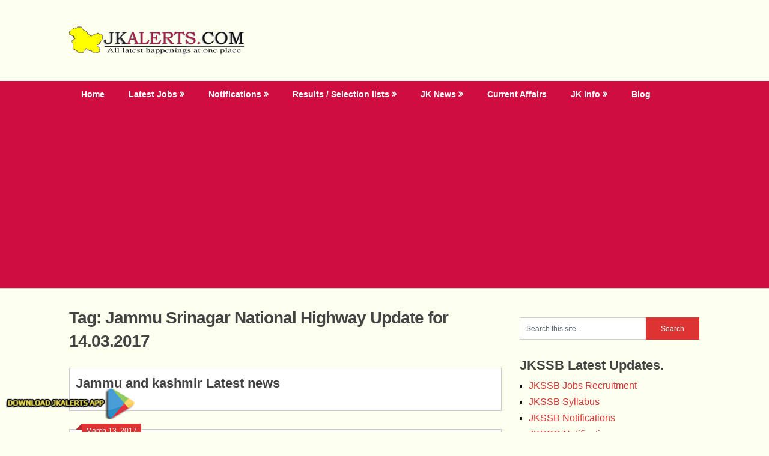

--- FILE ---
content_type: text/html; charset=UTF-8
request_url: https://jkalerts.com/tag/jammu-srinagar-national-highway-update-for-14-03-2017/
body_size: 19672
content:
<!DOCTYPE html>
<html lang="en-US" prefix="og: https://ogp.me/ns# fb: http://ogp.me/ns/fb#">
	 <link rel="icon" href="https://jkalerts.com/jkalertsapp/assets/images/favicon.png" type="image/x-icon">

<head>
	<meta charset="UTF-8">
	<meta name="viewport" content="width=device-width, initial-scale=1">
	<link rel="profile" href="https://gmpg.org/xfn/11">
	<link rel="pingback" href="https://jkalerts.com/xmlrpc.php">
	
<!-- Search Engine Optimization by Rank Math - https://rankmath.com/ -->
<title>Jammu Srinagar National Highway Update for 14.03.2017 | Govt Private Jobs updates Jammu, Kashmir, JKSSB, JKALERTS</title>
<meta name="robots" content="follow, noindex"/>
<meta property="og:locale" content="en_US" />
<meta property="og:type" content="article" />
<meta property="og:title" content="Jammu Srinagar National Highway Update for 14.03.2017 | Govt Private Jobs updates Jammu, Kashmir, JKSSB, JKALERTS" />
<meta property="og:url" content="https://jkalerts.com/tag/jammu-srinagar-national-highway-update-for-14-03-2017/" />
<meta property="og:site_name" content="Govt Private Jobs updates Jammu, Kashmir, JKSSB, JKALERTS" />
<meta name="twitter:card" content="summary_large_image" />
<meta name="twitter:title" content="Jammu Srinagar National Highway Update for 14.03.2017 | Govt Private Jobs updates Jammu, Kashmir, JKSSB, JKALERTS" />
<meta name="twitter:label1" content="Posts" />
<meta name="twitter:data1" content="1" />
<script type="application/ld+json" class="rank-math-schema">{"@context":"https://schema.org","@graph":[{"@type":"Person","@id":"https://jkalerts.com/#person","name":"JKalerts","image":{"@type":"ImageObject","@id":"https://jkalerts.com/#logo","url":"https://jkalerts.com/wp-content/uploads//2019/08/jkalerts-new-logo-gif.gif","contentUrl":"https://jkalerts.com/wp-content/uploads//2019/08/jkalerts-new-logo-gif.gif","caption":"Govt Private Jobs updates Jammu, Kashmir, JKSSB, JKALERTS","inLanguage":"en-US","width":"300","height":"46"}},{"@type":"WebSite","@id":"https://jkalerts.com/#website","url":"https://jkalerts.com","name":"Govt Private Jobs updates Jammu, Kashmir, JKSSB, JKALERTS","alternateName":"JK Alerts and JKupdates","publisher":{"@id":"https://jkalerts.com/#person"},"inLanguage":"en-US"},{"@type":"CollectionPage","@id":"https://jkalerts.com/tag/jammu-srinagar-national-highway-update-for-14-03-2017/#webpage","url":"https://jkalerts.com/tag/jammu-srinagar-national-highway-update-for-14-03-2017/","name":"Jammu Srinagar National Highway Update for 14.03.2017 | Govt Private Jobs updates Jammu, Kashmir, JKSSB, JKALERTS","isPartOf":{"@id":"https://jkalerts.com/#website"},"inLanguage":"en-US"}]}</script>
<!-- /Rank Math WordPress SEO plugin -->

<link rel='dns-prefetch' href='//static.addtoany.com' />
<link rel='dns-prefetch' href='//www.googletagmanager.com' />
<link rel='dns-prefetch' href='//fonts.googleapis.com' />
<link rel="alternate" type="application/rss+xml" title="Govt Private Jobs updates Jammu, Kashmir, JKSSB, JKALERTS &raquo; Feed" href="https://jkalerts.com/feed/" />
<link rel="alternate" type="application/rss+xml" title="Govt Private Jobs updates Jammu, Kashmir, JKSSB, JKALERTS &raquo; Comments Feed" href="https://jkalerts.com/comments/feed/" />
<link rel="alternate" type="application/rss+xml" title="Govt Private Jobs updates Jammu, Kashmir, JKSSB, JKALERTS &raquo; Jammu Srinagar National Highway Update for 14.03.2017 Tag Feed" href="https://jkalerts.com/tag/jammu-srinagar-national-highway-update-for-14-03-2017/feed/" />
<style id='wp-img-auto-sizes-contain-inline-css' type='text/css'>
img:is([sizes=auto i],[sizes^="auto," i]){contain-intrinsic-size:3000px 1500px}
/*# sourceURL=wp-img-auto-sizes-contain-inline-css */
</style>
<style id='wp-emoji-styles-inline-css' type='text/css'>

	img.wp-smiley, img.emoji {
		display: inline !important;
		border: none !important;
		box-shadow: none !important;
		height: 1em !important;
		width: 1em !important;
		margin: 0 0.07em !important;
		vertical-align: -0.1em !important;
		background: none !important;
		padding: 0 !important;
	}
/*# sourceURL=wp-emoji-styles-inline-css */
</style>
<style id='wp-block-library-inline-css' type='text/css'>
:root{--wp-block-synced-color:#7a00df;--wp-block-synced-color--rgb:122,0,223;--wp-bound-block-color:var(--wp-block-synced-color);--wp-editor-canvas-background:#ddd;--wp-admin-theme-color:#007cba;--wp-admin-theme-color--rgb:0,124,186;--wp-admin-theme-color-darker-10:#006ba1;--wp-admin-theme-color-darker-10--rgb:0,107,160.5;--wp-admin-theme-color-darker-20:#005a87;--wp-admin-theme-color-darker-20--rgb:0,90,135;--wp-admin-border-width-focus:2px}@media (min-resolution:192dpi){:root{--wp-admin-border-width-focus:1.5px}}.wp-element-button{cursor:pointer}:root .has-very-light-gray-background-color{background-color:#eee}:root .has-very-dark-gray-background-color{background-color:#313131}:root .has-very-light-gray-color{color:#eee}:root .has-very-dark-gray-color{color:#313131}:root .has-vivid-green-cyan-to-vivid-cyan-blue-gradient-background{background:linear-gradient(135deg,#00d084,#0693e3)}:root .has-purple-crush-gradient-background{background:linear-gradient(135deg,#34e2e4,#4721fb 50%,#ab1dfe)}:root .has-hazy-dawn-gradient-background{background:linear-gradient(135deg,#faaca8,#dad0ec)}:root .has-subdued-olive-gradient-background{background:linear-gradient(135deg,#fafae1,#67a671)}:root .has-atomic-cream-gradient-background{background:linear-gradient(135deg,#fdd79a,#004a59)}:root .has-nightshade-gradient-background{background:linear-gradient(135deg,#330968,#31cdcf)}:root .has-midnight-gradient-background{background:linear-gradient(135deg,#020381,#2874fc)}:root{--wp--preset--font-size--normal:16px;--wp--preset--font-size--huge:42px}.has-regular-font-size{font-size:1em}.has-larger-font-size{font-size:2.625em}.has-normal-font-size{font-size:var(--wp--preset--font-size--normal)}.has-huge-font-size{font-size:var(--wp--preset--font-size--huge)}.has-text-align-center{text-align:center}.has-text-align-left{text-align:left}.has-text-align-right{text-align:right}.has-fit-text{white-space:nowrap!important}#end-resizable-editor-section{display:none}.aligncenter{clear:both}.items-justified-left{justify-content:flex-start}.items-justified-center{justify-content:center}.items-justified-right{justify-content:flex-end}.items-justified-space-between{justify-content:space-between}.screen-reader-text{border:0;clip-path:inset(50%);height:1px;margin:-1px;overflow:hidden;padding:0;position:absolute;width:1px;word-wrap:normal!important}.screen-reader-text:focus{background-color:#ddd;clip-path:none;color:#444;display:block;font-size:1em;height:auto;left:5px;line-height:normal;padding:15px 23px 14px;text-decoration:none;top:5px;width:auto;z-index:100000}html :where(.has-border-color){border-style:solid}html :where([style*=border-top-color]){border-top-style:solid}html :where([style*=border-right-color]){border-right-style:solid}html :where([style*=border-bottom-color]){border-bottom-style:solid}html :where([style*=border-left-color]){border-left-style:solid}html :where([style*=border-width]){border-style:solid}html :where([style*=border-top-width]){border-top-style:solid}html :where([style*=border-right-width]){border-right-style:solid}html :where([style*=border-bottom-width]){border-bottom-style:solid}html :where([style*=border-left-width]){border-left-style:solid}html :where(img[class*=wp-image-]){height:auto;max-width:100%}:where(figure){margin:0 0 1em}html :where(.is-position-sticky){--wp-admin--admin-bar--position-offset:var(--wp-admin--admin-bar--height,0px)}@media screen and (max-width:600px){html :where(.is-position-sticky){--wp-admin--admin-bar--position-offset:0px}}

/*# sourceURL=wp-block-library-inline-css */
</style><style id='wp-block-heading-inline-css' type='text/css'>
h1:where(.wp-block-heading).has-background,h2:where(.wp-block-heading).has-background,h3:where(.wp-block-heading).has-background,h4:where(.wp-block-heading).has-background,h5:where(.wp-block-heading).has-background,h6:where(.wp-block-heading).has-background{padding:1.25em 2.375em}h1.has-text-align-left[style*=writing-mode]:where([style*=vertical-lr]),h1.has-text-align-right[style*=writing-mode]:where([style*=vertical-rl]),h2.has-text-align-left[style*=writing-mode]:where([style*=vertical-lr]),h2.has-text-align-right[style*=writing-mode]:where([style*=vertical-rl]),h3.has-text-align-left[style*=writing-mode]:where([style*=vertical-lr]),h3.has-text-align-right[style*=writing-mode]:where([style*=vertical-rl]),h4.has-text-align-left[style*=writing-mode]:where([style*=vertical-lr]),h4.has-text-align-right[style*=writing-mode]:where([style*=vertical-rl]),h5.has-text-align-left[style*=writing-mode]:where([style*=vertical-lr]),h5.has-text-align-right[style*=writing-mode]:where([style*=vertical-rl]),h6.has-text-align-left[style*=writing-mode]:where([style*=vertical-lr]),h6.has-text-align-right[style*=writing-mode]:where([style*=vertical-rl]){rotate:180deg}
/*# sourceURL=https://jkalerts.com/wp-includes/blocks/heading/style.min.css */
</style>
<style id='wp-block-image-inline-css' type='text/css'>
.wp-block-image>a,.wp-block-image>figure>a{display:inline-block}.wp-block-image img{box-sizing:border-box;height:auto;max-width:100%;vertical-align:bottom}@media not (prefers-reduced-motion){.wp-block-image img.hide{visibility:hidden}.wp-block-image img.show{animation:show-content-image .4s}}.wp-block-image[style*=border-radius] img,.wp-block-image[style*=border-radius]>a{border-radius:inherit}.wp-block-image.has-custom-border img{box-sizing:border-box}.wp-block-image.aligncenter{text-align:center}.wp-block-image.alignfull>a,.wp-block-image.alignwide>a{width:100%}.wp-block-image.alignfull img,.wp-block-image.alignwide img{height:auto;width:100%}.wp-block-image .aligncenter,.wp-block-image .alignleft,.wp-block-image .alignright,.wp-block-image.aligncenter,.wp-block-image.alignleft,.wp-block-image.alignright{display:table}.wp-block-image .aligncenter>figcaption,.wp-block-image .alignleft>figcaption,.wp-block-image .alignright>figcaption,.wp-block-image.aligncenter>figcaption,.wp-block-image.alignleft>figcaption,.wp-block-image.alignright>figcaption{caption-side:bottom;display:table-caption}.wp-block-image .alignleft{float:left;margin:.5em 1em .5em 0}.wp-block-image .alignright{float:right;margin:.5em 0 .5em 1em}.wp-block-image .aligncenter{margin-left:auto;margin-right:auto}.wp-block-image :where(figcaption){margin-bottom:1em;margin-top:.5em}.wp-block-image.is-style-circle-mask img{border-radius:9999px}@supports ((-webkit-mask-image:none) or (mask-image:none)) or (-webkit-mask-image:none){.wp-block-image.is-style-circle-mask img{border-radius:0;-webkit-mask-image:url('data:image/svg+xml;utf8,<svg viewBox="0 0 100 100" xmlns="http://www.w3.org/2000/svg"><circle cx="50" cy="50" r="50"/></svg>');mask-image:url('data:image/svg+xml;utf8,<svg viewBox="0 0 100 100" xmlns="http://www.w3.org/2000/svg"><circle cx="50" cy="50" r="50"/></svg>');mask-mode:alpha;-webkit-mask-position:center;mask-position:center;-webkit-mask-repeat:no-repeat;mask-repeat:no-repeat;-webkit-mask-size:contain;mask-size:contain}}:root :where(.wp-block-image.is-style-rounded img,.wp-block-image .is-style-rounded img){border-radius:9999px}.wp-block-image figure{margin:0}.wp-lightbox-container{display:flex;flex-direction:column;position:relative}.wp-lightbox-container img{cursor:zoom-in}.wp-lightbox-container img:hover+button{opacity:1}.wp-lightbox-container button{align-items:center;backdrop-filter:blur(16px) saturate(180%);background-color:#5a5a5a40;border:none;border-radius:4px;cursor:zoom-in;display:flex;height:20px;justify-content:center;opacity:0;padding:0;position:absolute;right:16px;text-align:center;top:16px;width:20px;z-index:100}@media not (prefers-reduced-motion){.wp-lightbox-container button{transition:opacity .2s ease}}.wp-lightbox-container button:focus-visible{outline:3px auto #5a5a5a40;outline:3px auto -webkit-focus-ring-color;outline-offset:3px}.wp-lightbox-container button:hover{cursor:pointer;opacity:1}.wp-lightbox-container button:focus{opacity:1}.wp-lightbox-container button:focus,.wp-lightbox-container button:hover,.wp-lightbox-container button:not(:hover):not(:active):not(.has-background){background-color:#5a5a5a40;border:none}.wp-lightbox-overlay{box-sizing:border-box;cursor:zoom-out;height:100vh;left:0;overflow:hidden;position:fixed;top:0;visibility:hidden;width:100%;z-index:100000}.wp-lightbox-overlay .close-button{align-items:center;cursor:pointer;display:flex;justify-content:center;min-height:40px;min-width:40px;padding:0;position:absolute;right:calc(env(safe-area-inset-right) + 16px);top:calc(env(safe-area-inset-top) + 16px);z-index:5000000}.wp-lightbox-overlay .close-button:focus,.wp-lightbox-overlay .close-button:hover,.wp-lightbox-overlay .close-button:not(:hover):not(:active):not(.has-background){background:none;border:none}.wp-lightbox-overlay .lightbox-image-container{height:var(--wp--lightbox-container-height);left:50%;overflow:hidden;position:absolute;top:50%;transform:translate(-50%,-50%);transform-origin:top left;width:var(--wp--lightbox-container-width);z-index:9999999999}.wp-lightbox-overlay .wp-block-image{align-items:center;box-sizing:border-box;display:flex;height:100%;justify-content:center;margin:0;position:relative;transform-origin:0 0;width:100%;z-index:3000000}.wp-lightbox-overlay .wp-block-image img{height:var(--wp--lightbox-image-height);min-height:var(--wp--lightbox-image-height);min-width:var(--wp--lightbox-image-width);width:var(--wp--lightbox-image-width)}.wp-lightbox-overlay .wp-block-image figcaption{display:none}.wp-lightbox-overlay button{background:none;border:none}.wp-lightbox-overlay .scrim{background-color:#fff;height:100%;opacity:.9;position:absolute;width:100%;z-index:2000000}.wp-lightbox-overlay.active{visibility:visible}@media not (prefers-reduced-motion){.wp-lightbox-overlay.active{animation:turn-on-visibility .25s both}.wp-lightbox-overlay.active img{animation:turn-on-visibility .35s both}.wp-lightbox-overlay.show-closing-animation:not(.active){animation:turn-off-visibility .35s both}.wp-lightbox-overlay.show-closing-animation:not(.active) img{animation:turn-off-visibility .25s both}.wp-lightbox-overlay.zoom.active{animation:none;opacity:1;visibility:visible}.wp-lightbox-overlay.zoom.active .lightbox-image-container{animation:lightbox-zoom-in .4s}.wp-lightbox-overlay.zoom.active .lightbox-image-container img{animation:none}.wp-lightbox-overlay.zoom.active .scrim{animation:turn-on-visibility .4s forwards}.wp-lightbox-overlay.zoom.show-closing-animation:not(.active){animation:none}.wp-lightbox-overlay.zoom.show-closing-animation:not(.active) .lightbox-image-container{animation:lightbox-zoom-out .4s}.wp-lightbox-overlay.zoom.show-closing-animation:not(.active) .lightbox-image-container img{animation:none}.wp-lightbox-overlay.zoom.show-closing-animation:not(.active) .scrim{animation:turn-off-visibility .4s forwards}}@keyframes show-content-image{0%{visibility:hidden}99%{visibility:hidden}to{visibility:visible}}@keyframes turn-on-visibility{0%{opacity:0}to{opacity:1}}@keyframes turn-off-visibility{0%{opacity:1;visibility:visible}99%{opacity:0;visibility:visible}to{opacity:0;visibility:hidden}}@keyframes lightbox-zoom-in{0%{transform:translate(calc((-100vw + var(--wp--lightbox-scrollbar-width))/2 + var(--wp--lightbox-initial-left-position)),calc(-50vh + var(--wp--lightbox-initial-top-position))) scale(var(--wp--lightbox-scale))}to{transform:translate(-50%,-50%) scale(1)}}@keyframes lightbox-zoom-out{0%{transform:translate(-50%,-50%) scale(1);visibility:visible}99%{visibility:visible}to{transform:translate(calc((-100vw + var(--wp--lightbox-scrollbar-width))/2 + var(--wp--lightbox-initial-left-position)),calc(-50vh + var(--wp--lightbox-initial-top-position))) scale(var(--wp--lightbox-scale));visibility:hidden}}
/*# sourceURL=https://jkalerts.com/wp-includes/blocks/image/style.min.css */
</style>
<style id='wp-block-columns-inline-css' type='text/css'>
.wp-block-columns{box-sizing:border-box;display:flex;flex-wrap:wrap!important}@media (min-width:782px){.wp-block-columns{flex-wrap:nowrap!important}}.wp-block-columns{align-items:normal!important}.wp-block-columns.are-vertically-aligned-top{align-items:flex-start}.wp-block-columns.are-vertically-aligned-center{align-items:center}.wp-block-columns.are-vertically-aligned-bottom{align-items:flex-end}@media (max-width:781px){.wp-block-columns:not(.is-not-stacked-on-mobile)>.wp-block-column{flex-basis:100%!important}}@media (min-width:782px){.wp-block-columns:not(.is-not-stacked-on-mobile)>.wp-block-column{flex-basis:0;flex-grow:1}.wp-block-columns:not(.is-not-stacked-on-mobile)>.wp-block-column[style*=flex-basis]{flex-grow:0}}.wp-block-columns.is-not-stacked-on-mobile{flex-wrap:nowrap!important}.wp-block-columns.is-not-stacked-on-mobile>.wp-block-column{flex-basis:0;flex-grow:1}.wp-block-columns.is-not-stacked-on-mobile>.wp-block-column[style*=flex-basis]{flex-grow:0}:where(.wp-block-columns){margin-bottom:1.75em}:where(.wp-block-columns.has-background){padding:1.25em 2.375em}.wp-block-column{flex-grow:1;min-width:0;overflow-wrap:break-word;word-break:break-word}.wp-block-column.is-vertically-aligned-top{align-self:flex-start}.wp-block-column.is-vertically-aligned-center{align-self:center}.wp-block-column.is-vertically-aligned-bottom{align-self:flex-end}.wp-block-column.is-vertically-aligned-stretch{align-self:stretch}.wp-block-column.is-vertically-aligned-bottom,.wp-block-column.is-vertically-aligned-center,.wp-block-column.is-vertically-aligned-top{width:100%}
/*# sourceURL=https://jkalerts.com/wp-includes/blocks/columns/style.min.css */
</style>
<style id='wp-block-paragraph-inline-css' type='text/css'>
.is-small-text{font-size:.875em}.is-regular-text{font-size:1em}.is-large-text{font-size:2.25em}.is-larger-text{font-size:3em}.has-drop-cap:not(:focus):first-letter{float:left;font-size:8.4em;font-style:normal;font-weight:100;line-height:.68;margin:.05em .1em 0 0;text-transform:uppercase}body.rtl .has-drop-cap:not(:focus):first-letter{float:none;margin-left:.1em}p.has-drop-cap.has-background{overflow:hidden}:root :where(p.has-background){padding:1.25em 2.375em}:where(p.has-text-color:not(.has-link-color)) a{color:inherit}p.has-text-align-left[style*="writing-mode:vertical-lr"],p.has-text-align-right[style*="writing-mode:vertical-rl"]{rotate:180deg}
/*# sourceURL=https://jkalerts.com/wp-includes/blocks/paragraph/style.min.css */
</style>
<style id='global-styles-inline-css' type='text/css'>
:root{--wp--preset--aspect-ratio--square: 1;--wp--preset--aspect-ratio--4-3: 4/3;--wp--preset--aspect-ratio--3-4: 3/4;--wp--preset--aspect-ratio--3-2: 3/2;--wp--preset--aspect-ratio--2-3: 2/3;--wp--preset--aspect-ratio--16-9: 16/9;--wp--preset--aspect-ratio--9-16: 9/16;--wp--preset--color--black: #000000;--wp--preset--color--cyan-bluish-gray: #abb8c3;--wp--preset--color--white: #ffffff;--wp--preset--color--pale-pink: #f78da7;--wp--preset--color--vivid-red: #cf2e2e;--wp--preset--color--luminous-vivid-orange: #ff6900;--wp--preset--color--luminous-vivid-amber: #fcb900;--wp--preset--color--light-green-cyan: #7bdcb5;--wp--preset--color--vivid-green-cyan: #00d084;--wp--preset--color--pale-cyan-blue: #8ed1fc;--wp--preset--color--vivid-cyan-blue: #0693e3;--wp--preset--color--vivid-purple: #9b51e0;--wp--preset--gradient--vivid-cyan-blue-to-vivid-purple: linear-gradient(135deg,rgb(6,147,227) 0%,rgb(155,81,224) 100%);--wp--preset--gradient--light-green-cyan-to-vivid-green-cyan: linear-gradient(135deg,rgb(122,220,180) 0%,rgb(0,208,130) 100%);--wp--preset--gradient--luminous-vivid-amber-to-luminous-vivid-orange: linear-gradient(135deg,rgb(252,185,0) 0%,rgb(255,105,0) 100%);--wp--preset--gradient--luminous-vivid-orange-to-vivid-red: linear-gradient(135deg,rgb(255,105,0) 0%,rgb(207,46,46) 100%);--wp--preset--gradient--very-light-gray-to-cyan-bluish-gray: linear-gradient(135deg,rgb(238,238,238) 0%,rgb(169,184,195) 100%);--wp--preset--gradient--cool-to-warm-spectrum: linear-gradient(135deg,rgb(74,234,220) 0%,rgb(151,120,209) 20%,rgb(207,42,186) 40%,rgb(238,44,130) 60%,rgb(251,105,98) 80%,rgb(254,248,76) 100%);--wp--preset--gradient--blush-light-purple: linear-gradient(135deg,rgb(255,206,236) 0%,rgb(152,150,240) 100%);--wp--preset--gradient--blush-bordeaux: linear-gradient(135deg,rgb(254,205,165) 0%,rgb(254,45,45) 50%,rgb(107,0,62) 100%);--wp--preset--gradient--luminous-dusk: linear-gradient(135deg,rgb(255,203,112) 0%,rgb(199,81,192) 50%,rgb(65,88,208) 100%);--wp--preset--gradient--pale-ocean: linear-gradient(135deg,rgb(255,245,203) 0%,rgb(182,227,212) 50%,rgb(51,167,181) 100%);--wp--preset--gradient--electric-grass: linear-gradient(135deg,rgb(202,248,128) 0%,rgb(113,206,126) 100%);--wp--preset--gradient--midnight: linear-gradient(135deg,rgb(2,3,129) 0%,rgb(40,116,252) 100%);--wp--preset--font-size--small: 13px;--wp--preset--font-size--medium: 20px;--wp--preset--font-size--large: 36px;--wp--preset--font-size--x-large: 42px;--wp--preset--spacing--20: 0.44rem;--wp--preset--spacing--30: 0.67rem;--wp--preset--spacing--40: 1rem;--wp--preset--spacing--50: 1.5rem;--wp--preset--spacing--60: 2.25rem;--wp--preset--spacing--70: 3.38rem;--wp--preset--spacing--80: 5.06rem;--wp--preset--shadow--natural: 6px 6px 9px rgba(0, 0, 0, 0.2);--wp--preset--shadow--deep: 12px 12px 50px rgba(0, 0, 0, 0.4);--wp--preset--shadow--sharp: 6px 6px 0px rgba(0, 0, 0, 0.2);--wp--preset--shadow--outlined: 6px 6px 0px -3px rgb(255, 255, 255), 6px 6px rgb(0, 0, 0);--wp--preset--shadow--crisp: 6px 6px 0px rgb(0, 0, 0);}:where(.is-layout-flex){gap: 0.5em;}:where(.is-layout-grid){gap: 0.5em;}body .is-layout-flex{display: flex;}.is-layout-flex{flex-wrap: wrap;align-items: center;}.is-layout-flex > :is(*, div){margin: 0;}body .is-layout-grid{display: grid;}.is-layout-grid > :is(*, div){margin: 0;}:where(.wp-block-columns.is-layout-flex){gap: 2em;}:where(.wp-block-columns.is-layout-grid){gap: 2em;}:where(.wp-block-post-template.is-layout-flex){gap: 1.25em;}:where(.wp-block-post-template.is-layout-grid){gap: 1.25em;}.has-black-color{color: var(--wp--preset--color--black) !important;}.has-cyan-bluish-gray-color{color: var(--wp--preset--color--cyan-bluish-gray) !important;}.has-white-color{color: var(--wp--preset--color--white) !important;}.has-pale-pink-color{color: var(--wp--preset--color--pale-pink) !important;}.has-vivid-red-color{color: var(--wp--preset--color--vivid-red) !important;}.has-luminous-vivid-orange-color{color: var(--wp--preset--color--luminous-vivid-orange) !important;}.has-luminous-vivid-amber-color{color: var(--wp--preset--color--luminous-vivid-amber) !important;}.has-light-green-cyan-color{color: var(--wp--preset--color--light-green-cyan) !important;}.has-vivid-green-cyan-color{color: var(--wp--preset--color--vivid-green-cyan) !important;}.has-pale-cyan-blue-color{color: var(--wp--preset--color--pale-cyan-blue) !important;}.has-vivid-cyan-blue-color{color: var(--wp--preset--color--vivid-cyan-blue) !important;}.has-vivid-purple-color{color: var(--wp--preset--color--vivid-purple) !important;}.has-black-background-color{background-color: var(--wp--preset--color--black) !important;}.has-cyan-bluish-gray-background-color{background-color: var(--wp--preset--color--cyan-bluish-gray) !important;}.has-white-background-color{background-color: var(--wp--preset--color--white) !important;}.has-pale-pink-background-color{background-color: var(--wp--preset--color--pale-pink) !important;}.has-vivid-red-background-color{background-color: var(--wp--preset--color--vivid-red) !important;}.has-luminous-vivid-orange-background-color{background-color: var(--wp--preset--color--luminous-vivid-orange) !important;}.has-luminous-vivid-amber-background-color{background-color: var(--wp--preset--color--luminous-vivid-amber) !important;}.has-light-green-cyan-background-color{background-color: var(--wp--preset--color--light-green-cyan) !important;}.has-vivid-green-cyan-background-color{background-color: var(--wp--preset--color--vivid-green-cyan) !important;}.has-pale-cyan-blue-background-color{background-color: var(--wp--preset--color--pale-cyan-blue) !important;}.has-vivid-cyan-blue-background-color{background-color: var(--wp--preset--color--vivid-cyan-blue) !important;}.has-vivid-purple-background-color{background-color: var(--wp--preset--color--vivid-purple) !important;}.has-black-border-color{border-color: var(--wp--preset--color--black) !important;}.has-cyan-bluish-gray-border-color{border-color: var(--wp--preset--color--cyan-bluish-gray) !important;}.has-white-border-color{border-color: var(--wp--preset--color--white) !important;}.has-pale-pink-border-color{border-color: var(--wp--preset--color--pale-pink) !important;}.has-vivid-red-border-color{border-color: var(--wp--preset--color--vivid-red) !important;}.has-luminous-vivid-orange-border-color{border-color: var(--wp--preset--color--luminous-vivid-orange) !important;}.has-luminous-vivid-amber-border-color{border-color: var(--wp--preset--color--luminous-vivid-amber) !important;}.has-light-green-cyan-border-color{border-color: var(--wp--preset--color--light-green-cyan) !important;}.has-vivid-green-cyan-border-color{border-color: var(--wp--preset--color--vivid-green-cyan) !important;}.has-pale-cyan-blue-border-color{border-color: var(--wp--preset--color--pale-cyan-blue) !important;}.has-vivid-cyan-blue-border-color{border-color: var(--wp--preset--color--vivid-cyan-blue) !important;}.has-vivid-purple-border-color{border-color: var(--wp--preset--color--vivid-purple) !important;}.has-vivid-cyan-blue-to-vivid-purple-gradient-background{background: var(--wp--preset--gradient--vivid-cyan-blue-to-vivid-purple) !important;}.has-light-green-cyan-to-vivid-green-cyan-gradient-background{background: var(--wp--preset--gradient--light-green-cyan-to-vivid-green-cyan) !important;}.has-luminous-vivid-amber-to-luminous-vivid-orange-gradient-background{background: var(--wp--preset--gradient--luminous-vivid-amber-to-luminous-vivid-orange) !important;}.has-luminous-vivid-orange-to-vivid-red-gradient-background{background: var(--wp--preset--gradient--luminous-vivid-orange-to-vivid-red) !important;}.has-very-light-gray-to-cyan-bluish-gray-gradient-background{background: var(--wp--preset--gradient--very-light-gray-to-cyan-bluish-gray) !important;}.has-cool-to-warm-spectrum-gradient-background{background: var(--wp--preset--gradient--cool-to-warm-spectrum) !important;}.has-blush-light-purple-gradient-background{background: var(--wp--preset--gradient--blush-light-purple) !important;}.has-blush-bordeaux-gradient-background{background: var(--wp--preset--gradient--blush-bordeaux) !important;}.has-luminous-dusk-gradient-background{background: var(--wp--preset--gradient--luminous-dusk) !important;}.has-pale-ocean-gradient-background{background: var(--wp--preset--gradient--pale-ocean) !important;}.has-electric-grass-gradient-background{background: var(--wp--preset--gradient--electric-grass) !important;}.has-midnight-gradient-background{background: var(--wp--preset--gradient--midnight) !important;}.has-small-font-size{font-size: var(--wp--preset--font-size--small) !important;}.has-medium-font-size{font-size: var(--wp--preset--font-size--medium) !important;}.has-large-font-size{font-size: var(--wp--preset--font-size--large) !important;}.has-x-large-font-size{font-size: var(--wp--preset--font-size--x-large) !important;}
:where(.wp-block-columns.is-layout-flex){gap: 2em;}:where(.wp-block-columns.is-layout-grid){gap: 2em;}
/*# sourceURL=global-styles-inline-css */
</style>
<style id='core-block-supports-inline-css' type='text/css'>
.wp-container-core-columns-is-layout-9d6595d7{flex-wrap:nowrap;}
/*# sourceURL=core-block-supports-inline-css */
</style>

<style id='classic-theme-styles-inline-css' type='text/css'>
/*! This file is auto-generated */
.wp-block-button__link{color:#fff;background-color:#32373c;border-radius:9999px;box-shadow:none;text-decoration:none;padding:calc(.667em + 2px) calc(1.333em + 2px);font-size:1.125em}.wp-block-file__button{background:#32373c;color:#fff;text-decoration:none}
/*# sourceURL=/wp-includes/css/classic-themes.min.css */
</style>
<link rel='stylesheet' id='ribbon-lite-style-css' href='https://jkalerts.com/wp-content/themes/ribbon-lite/style.css?ver=6.9' type='text/css' media='all' />
<style id='ribbon-lite-style-inline-css' type='text/css'>

        #site-header { background-image: url(''); }
        #tabber .inside li .meta b,footer .widget li a:hover,.fn a,.reply a,#tabber .inside li div.info .entry-title a:hover, #navigation ul ul a:hover,.single_post a, a:hover, .sidebar.c-4-12 .textwidget a, #site-footer .textwidget a, #commentform a, #tabber .inside li a, .copyrights a:hover, a, .sidebar.c-4-12 a:hover, .top a:hover, footer .tagcloud a:hover { color: #dd3333; }

        .nav-previous a:hover, .nav-next a:hover, #commentform input#submit, #searchform input[type='submit'], .home_menu_item, .primary-navigation a:hover, .post-date-ribbon, .currenttext, .pagination a:hover, .readMore a, .mts-subscribe input[type='submit'], .pagination .current, .woocommerce nav.woocommerce-pagination ul li a:focus, .woocommerce nav.woocommerce-pagination ul li a:hover, .woocommerce nav.woocommerce-pagination ul li span.current, .woocommerce-product-search input[type="submit"], .woocommerce a.button, .woocommerce-page a.button, .woocommerce button.button, .woocommerce-page button.button, .woocommerce input.button, .woocommerce-page input.button, .woocommerce #respond input#submit, .woocommerce-page #respond input#submit, .woocommerce #content input.button, .woocommerce-page #content input.button { background-color: #dd3333; }

        .woocommerce nav.woocommerce-pagination ul li span.current, .woocommerce-page nav.woocommerce-pagination ul li span.current, .woocommerce #content nav.woocommerce-pagination ul li span.current, .woocommerce-page #content nav.woocommerce-pagination ul li span.current, .woocommerce nav.woocommerce-pagination ul li a:hover, .woocommerce-page nav.woocommerce-pagination ul li a:hover, .woocommerce #content nav.woocommerce-pagination ul li a:hover, .woocommerce-page #content nav.woocommerce-pagination ul li a:hover, .woocommerce nav.woocommerce-pagination ul li a:focus, .woocommerce-page nav.woocommerce-pagination ul li a:focus, .woocommerce #content nav.woocommerce-pagination ul li a:focus, .woocommerce-page #content nav.woocommerce-pagination ul li a:focus, .pagination .current, .tagcloud a { border-color: #dd3333; }
        .corner { border-color: transparent transparent #dd3333 transparent;}

        .primary-navigation, footer, .readMore a:hover, #commentform input#submit:hover, .featured-thumbnail .latestPost-review-wrapper { background-color: #ce0e41; }
			
/*# sourceURL=ribbon-lite-style-inline-css */
</style>
<link rel='stylesheet' id='theme-slug-fonts-css' href='//fonts.googleapis.com/css?family=Monda%3A400%2C700' type='text/css' media='all' />
<link rel='stylesheet' id='addtoany-css' href='https://jkalerts.com/wp-content/plugins/add-to-any/addtoany.min.css?ver=1.16' type='text/css' media='all' />
<script type="text/javascript" id="addtoany-core-js-before">
/* <![CDATA[ */
window.a2a_config=window.a2a_config||{};a2a_config.callbacks=[];a2a_config.overlays=[];a2a_config.templates={};

//# sourceURL=addtoany-core-js-before
/* ]]> */
</script>
<script type="text/javascript" defer src="https://static.addtoany.com/menu/page.js" id="addtoany-core-js"></script>
<script type="text/javascript" src="https://jkalerts.com/wp-includes/js/jquery/jquery.min.js?ver=3.7.1" id="jquery-core-js"></script>
<script type="text/javascript" src="https://jkalerts.com/wp-includes/js/jquery/jquery-migrate.min.js?ver=3.4.1" id="jquery-migrate-js"></script>
<script type="text/javascript" defer src="https://jkalerts.com/wp-content/plugins/add-to-any/addtoany.min.js?ver=1.1" id="addtoany-jquery-js"></script>
<script type="text/javascript" src="https://jkalerts.com/wp-content/themes/ribbon-lite/js/customscripts.js?ver=6.9" id="ribbon-lite-customscripts-js"></script>

<!-- Google tag (gtag.js) snippet added by Site Kit -->
<!-- Google Analytics snippet added by Site Kit -->
<script type="text/javascript" src="https://www.googletagmanager.com/gtag/js?id=GT-PHX4SKW5" id="google_gtagjs-js" async></script>
<script type="text/javascript" id="google_gtagjs-js-after">
/* <![CDATA[ */
window.dataLayer = window.dataLayer || [];function gtag(){dataLayer.push(arguments);}
gtag("set","linker",{"domains":["jkalerts.com"]});
gtag("js", new Date());
gtag("set", "developer_id.dZTNiMT", true);
gtag("config", "GT-PHX4SKW5");
 window._googlesitekit = window._googlesitekit || {}; window._googlesitekit.throttledEvents = []; window._googlesitekit.gtagEvent = (name, data) => { var key = JSON.stringify( { name, data } ); if ( !! window._googlesitekit.throttledEvents[ key ] ) { return; } window._googlesitekit.throttledEvents[ key ] = true; setTimeout( () => { delete window._googlesitekit.throttledEvents[ key ]; }, 5 ); gtag( "event", name, { ...data, event_source: "site-kit" } ); }; 
//# sourceURL=google_gtagjs-js-after
/* ]]> */
</script>
<link rel="https://api.w.org/" href="https://jkalerts.com/wp-json/" /><link rel="alternate" title="JSON" type="application/json" href="https://jkalerts.com/wp-json/wp/v2/tags/15044" /><link rel="EditURI" type="application/rsd+xml" title="RSD" href="https://jkalerts.com/xmlrpc.php?rsd" />
<meta name="generator" content="WordPress 6.9" />
<meta name="generator" content="Site Kit by Google 1.168.0" />      <meta name="onesignal" content="wordpress-plugin"/>
            <script>

      window.OneSignalDeferred = window.OneSignalDeferred || [];

      OneSignalDeferred.push(function(OneSignal) {
        var oneSignal_options = {};
        window._oneSignalInitOptions = oneSignal_options;

        oneSignal_options['serviceWorkerParam'] = { scope: '/' };
oneSignal_options['serviceWorkerPath'] = 'OneSignalSDKWorker.js.php';

        OneSignal.Notifications.setDefaultUrl("https://jkalerts.com");

        oneSignal_options['wordpress'] = true;
oneSignal_options['appId'] = 'da24cd20-3f09-4ac6-90c4-c0bbdd71dd75';
oneSignal_options['allowLocalhostAsSecureOrigin'] = true;
oneSignal_options['welcomeNotification'] = { };
oneSignal_options['welcomeNotification']['title'] = "";
oneSignal_options['welcomeNotification']['message'] = "";
oneSignal_options['path'] = "https://jkalerts.com/wp-content/plugins/onesignal-free-web-push-notifications/sdk_files/";
oneSignal_options['promptOptions'] = { };
oneSignal_options['notifyButton'] = { };
oneSignal_options['notifyButton']['enable'] = true;
oneSignal_options['notifyButton']['position'] = 'bottom-right';
oneSignal_options['notifyButton']['theme'] = 'default';
oneSignal_options['notifyButton']['size'] = 'medium';
oneSignal_options['notifyButton']['showCredit'] = true;
oneSignal_options['notifyButton']['text'] = {};
              OneSignal.init(window._oneSignalInitOptions);
                    });

      function documentInitOneSignal() {
        var oneSignal_elements = document.getElementsByClassName("OneSignal-prompt");

        var oneSignalLinkClickHandler = function(event) { OneSignal.Notifications.requestPermission(); event.preventDefault(); };        for(var i = 0; i < oneSignal_elements.length; i++)
          oneSignal_elements[i].addEventListener('click', oneSignalLinkClickHandler, false);
      }

      if (document.readyState === 'complete') {
           documentInitOneSignal();
      }
      else {
           window.addEventListener("load", function(event){
               documentInitOneSignal();
          });
      }
    </script>
	<style type="text/css">
			.site-title,
		.site-description {
			position: absolute;
			clip: rect(1px, 1px, 1px, 1px);
		}
		</style>
	<style type="text/css" id="custom-background-css">
body.custom-background { background-color: #fdffef; }
</style>
	
<!-- START - Open Graph and Twitter Card Tags 3.3.7 -->
 <!-- Facebook Open Graph -->
  <meta property="og:locale" content="en_US"/>
  <meta property="og:site_name" content="Govt Private Jobs updates Jammu, Kashmir, JKSSB, JKALERTS"/>
  <meta property="og:title" content="Jammu Srinagar National Highway Update for 14.03.2017"/>
  <meta property="og:url" content="https://jkalerts.com/tag/jammu-srinagar-national-highway-update-for-14-03-2017/"/>
  <meta property="og:type" content="article"/>
  <meta property="og:description" content="Govt Private Jobs updates Jammu Kashmir Ladakh India JKSSB JKPSC JKBOSE UNIVERSITY"/>
 <!-- Google+ / Schema.org -->
  <meta itemprop="name" content="Jammu Srinagar National Highway Update for 14.03.2017"/>
  <meta itemprop="headline" content="Jammu Srinagar National Highway Update for 14.03.2017"/>
  <meta itemprop="description" content="Govt Private Jobs updates Jammu Kashmir Ladakh India JKSSB JKPSC JKBOSE UNIVERSITY"/>
  <!--<meta itemprop="publisher" content="Govt Private Jobs updates Jammu, Kashmir, JKSSB, JKALERTS"/>--> <!-- To solve: The attribute publisher.itemtype has an invalid value -->
 <!-- Twitter Cards -->
  <meta name="twitter:title" content="Jammu Srinagar National Highway Update for 14.03.2017"/>
  <meta name="twitter:url" content="https://jkalerts.com/tag/jammu-srinagar-national-highway-update-for-14-03-2017/"/>
  <meta name="twitter:description" content="Govt Private Jobs updates Jammu Kashmir Ladakh India JKSSB JKPSC JKBOSE UNIVERSITY"/>
  <meta name="twitter:card" content="summary_large_image"/>
 <!-- SEO -->
 <!-- Misc. tags -->
 <!-- is_tag -->
<!-- END - Open Graph and Twitter Card Tags 3.3.7 -->
	
	<script async src="//pagead2.googlesyndication.com/pagead/js/adsbygoogle.js"></script>
<script>
     (adsbygoogle = window.adsbygoogle || []).push({
          google_ad_client: "ca-pub-5221393462277218",
          enable_page_level_ads: true
     });
</script>

<!-- Google tag (gtag.js) -->
<script async src="https://www.googletagmanager.com/gtag/js?id=G-HR6L6MFZZ5"></script>
<script>
  window.dataLayer = window.dataLayer || [];
  function gtag(){dataLayer.push(arguments);}
  gtag('js', new Date());

  gtag('config', 'G-HR6L6MFZZ5');
</script>

<script async custom-element="amp-auto-ads"
        src="https://cdn.ampproject.org/v0/amp-auto-ads-0.1.js">
</script>
<script async custom-element="amp-ad" src="https://cdn.ampproject.org/v0/amp-ad-0.1.js"></script>

</head>

<body class="archive tag tag-jammu-srinagar-national-highway-update-for-14-03-2017 tag-15044 custom-background wp-custom-logo wp-theme-ribbon-lite group-blog hfeed">
    
    
    <amp-auto-ads type="adsense"
              data-ad-client="ca-pub-5221393462277218">
</amp-auto-ads>
    
	<div class="gsb" style="width:100%; color:#fff; text-align:center;  background-color:#CE0E41; display:none"><b><a style="color: #fff;" href="https://play.google.com/store/apps/details?id=com.jkalerts" target="_blank" rel="noopener">Get JKSSB, JKPSC, J&K Govt & Private Jobs Notifications. Click to Download Jkalerts App </a></b>
</b></div>
    <div class="main-container">
		<a class="skip-link screen-reader-text" href="#content">Skip to content</a>
		<header id="site-header" role="banner">
			<div class="container clear">
				<div class="site-branding">
																	    <h2 id="logo" class="image-logo" itemprop="headline">
								<a href="https://jkalerts.com/" class="custom-logo-link" rel="home"><img width="300" height="46" src="https://jkalerts.com/wp-content/uploads//2019/08/jkalerts-new-logo-gif.gif" class="custom-logo" alt="jkalerts.com J&amp;K Govt Private Jobs notification Updates" decoding="async" /></a>							</h2><!-- END #logo -->
															</div><!-- .site-branding -->
							</div>
			<div class="primary-navigation">
				<a href="#" id="pull" class="toggle-mobile-menu">Menu</a>
				<div class="container clear">
					<nav id="navigation" class="primary-navigation mobile-menu-wrapper" role="navigation">
													<ul id="menu-topmenu" class="menu clearfix"><li id="menu-item-14484" class="menu-item menu-item-type-custom menu-item-object-custom menu-item-home menu-item-14484"><a href="https://jkalerts.com" title="Jammu Kashmir Updates and JKAlerts">Home</a></li>
<li id="menu-item-14385" class="menu-item menu-item-type-taxonomy menu-item-object-category menu-item-has-children menu-item-14385"><a href="https://jkalerts.com/category/jammu-kashmir-jobs/" title="Govt Private Jobs Updates and Alerts">Latest Jobs</a>
<ul class="sub-menu">
	<li id="menu-item-24110" class="menu-item menu-item-type-taxonomy menu-item-object-category menu-item-24110"><a href="https://jkalerts.com/category/jammu-kashmir-jobs/govt-jobs-india/">Govt Jobs India</a></li>
	<li id="menu-item-50983" class="menu-item menu-item-type-taxonomy menu-item-object-category menu-item-50983"><a href="https://jkalerts.com/category/jammu-kashmir-jobs/jk-jobs-updates/" title="Jammu Lashmir latest Jobs openings">Latest Jobs J&#038;K</a></li>
	<li id="menu-item-31902" class="menu-item menu-item-type-taxonomy menu-item-object-category menu-item-31902"><a href="https://jkalerts.com/category/jammu-kashmir-jobs/jkssb-ssbjk-latest-jobs-updates/">JKSSB Jobs</a></li>
	<li id="menu-item-31901" class="menu-item menu-item-type-taxonomy menu-item-object-category menu-item-31901"><a href="https://jkalerts.com/category/jammu-kashmir-jobs/jkpsc-latest-jobs-updates/">JKPSC Jobs</a></li>
	<li id="menu-item-42440" class="menu-item menu-item-type-taxonomy menu-item-object-category menu-item-42440"><a href="https://jkalerts.com/category/jammu-kashmir-jobs/jkbose-jobs/">JKBOSE Jobs</a></li>
	<li id="menu-item-42436" class="menu-item menu-item-type-taxonomy menu-item-object-category menu-item-42436"><a href="https://jkalerts.com/category/jammu-kashmir-jobs/university-jobs/">University Jobs</a></li>
	<li id="menu-item-31899" class="menu-item menu-item-type-taxonomy menu-item-object-category menu-item-has-children menu-item-31899"><a href="https://jkalerts.com/category/jammu-kashmir-jobs/jk-bank-jobs/">Bank Jobs</a>
	<ul class="sub-menu">
		<li id="menu-item-42438" class="menu-item menu-item-type-taxonomy menu-item-object-category menu-item-42438"><a href="https://jkalerts.com/category/jk-bank-recruitment/">JK Bank Recruitment</a></li>
	</ul>
</li>
	<li id="menu-item-31900" class="menu-item menu-item-type-taxonomy menu-item-object-category menu-item-31900"><a href="https://jkalerts.com/category/jammu-kashmir-jobs/jk-police-jobs/">JK Police Jobs</a></li>
	<li id="menu-item-14386" class="menu-item menu-item-type-taxonomy menu-item-object-category menu-item-has-children menu-item-14386"><a href="https://jkalerts.com/category/jammu-kashmir-jobs/jammu/">Jobs in Jammu</a>
	<ul class="sub-menu">
		<li id="menu-item-14387" class="menu-item menu-item-type-taxonomy menu-item-object-category menu-item-14387"><a href="https://jkalerts.com/category/jammu-kashmir-jobs/jammu/government/">Government Jobs</a></li>
		<li id="menu-item-14390" class="menu-item menu-item-type-taxonomy menu-item-object-category menu-item-14390"><a href="https://jkalerts.com/category/jammu-kashmir-jobs/jammu/private-jobs-jk/">Private Jobs</a></li>
	</ul>
</li>
	<li id="menu-item-32017" class="menu-item menu-item-type-taxonomy menu-item-object-category menu-item-has-children menu-item-32017"><a href="https://jkalerts.com/category/jammu-kashmir-jobs/kashmir-jobs/">Jobs in Kashmir</a>
	<ul class="sub-menu">
		<li id="menu-item-32019" class="menu-item menu-item-type-taxonomy menu-item-object-category menu-item-32019"><a href="https://jkalerts.com/category/jammu-kashmir-jobs/kashmir-jobs/govt-jobs-kashmir/">Government Jobs</a></li>
		<li id="menu-item-32018" class="menu-item menu-item-type-taxonomy menu-item-object-category menu-item-32018"><a href="https://jkalerts.com/category/jammu-kashmir-jobs/kashmir-jobs/private-jobs-kashmir/">Private Jobs</a></li>
	</ul>
</li>
	<li id="menu-item-14388" class="menu-item menu-item-type-taxonomy menu-item-object-category menu-item-has-children menu-item-14388"><a href="https://jkalerts.com/category/jammu-kashmir-jobs/srinagar/">Jobs in Srinagar</a>
	<ul class="sub-menu">
		<li id="menu-item-14389" class="menu-item menu-item-type-taxonomy menu-item-object-category menu-item-14389"><a href="https://jkalerts.com/category/jammu-kashmir-jobs/srinagar/government-srinagar/">Government jobs</a></li>
		<li id="menu-item-14391" class="menu-item menu-item-type-taxonomy menu-item-object-category menu-item-14391"><a href="https://jkalerts.com/category/jammu-kashmir-jobs/srinagar/private-srinagar/">Private Jobs</a></li>
	</ul>
</li>
	<li id="menu-item-42435" class="menu-item menu-item-type-taxonomy menu-item-object-category menu-item-has-children menu-item-42435"><a href="https://jkalerts.com/category/jammu-kashmir-jobs/school-colleges-jobs/">School / Colleges Jobs</a>
	<ul class="sub-menu">
		<li id="menu-item-42434" class="menu-item menu-item-type-taxonomy menu-item-object-category menu-item-42434"><a href="https://jkalerts.com/category/teacher-jobs/">Teacher Jobs</a></li>
	</ul>
</li>
	<li id="menu-item-42437" class="menu-item menu-item-type-taxonomy menu-item-object-category menu-item-42437"><a href="https://jkalerts.com/category/bsf-recruitment/">BSF Recruitment</a></li>
</ul>
</li>
<li id="menu-item-14475" class="menu-item menu-item-type-taxonomy menu-item-object-category menu-item-has-children menu-item-14475"><a href="https://jkalerts.com/category/jammu-kashmir-notifications/" title="Jammu Kashmir Notification Results Selection list">Notifications</a>
<ul class="sub-menu">
	<li id="menu-item-14480" class="menu-item menu-item-type-taxonomy menu-item-object-category menu-item-14480"><a href="https://jkalerts.com/category/jammu-kashmir-notifications/jkpsc/">JKPSC Notifications</a></li>
	<li id="menu-item-14481" class="menu-item menu-item-type-taxonomy menu-item-object-category menu-item-14481"><a href="https://jkalerts.com/category/jammu-kashmir-notifications/jkssb/">JKSSB Notifications</a></li>
	<li id="menu-item-32040" class="menu-item menu-item-type-taxonomy menu-item-object-category menu-item-32040"><a href="https://jkalerts.com/category/jammu-kashmir-notifications/jkbose-latest-updates/">JKBOSE Notifications</a></li>
	<li id="menu-item-42443" class="menu-item menu-item-type-taxonomy menu-item-object-category menu-item-42443"><a href="https://jkalerts.com/category/jammu-kashmir-notifications/university-notification/">University Notifications</a></li>
	<li id="menu-item-14479" class="menu-item menu-item-type-taxonomy menu-item-object-category menu-item-14479"><a href="https://jkalerts.com/category/jammu-kashmir-notifications/datesheets/">Datesheets</a></li>
	<li id="menu-item-42445" class="menu-item menu-item-type-taxonomy menu-item-object-category menu-item-42445"><a href="https://jkalerts.com/category/jammu-kashmir-notifications/interview-schedule/">Interview Schedule</a></li>
	<li id="menu-item-14478" class="menu-item menu-item-type-taxonomy menu-item-object-category menu-item-14478"><a href="https://jkalerts.com/category/jammu-kashmir-notifications/admissions/">Admissions</a></li>
	<li id="menu-item-42442" class="menu-item menu-item-type-taxonomy menu-item-object-category menu-item-42442"><a href="https://jkalerts.com/category/jammu-kashmir-notifications/various-exams-syllabus/">Syllabus</a></li>
	<li id="menu-item-32041" class="menu-item menu-item-type-taxonomy menu-item-object-category menu-item-32041"><a href="https://jkalerts.com/category/jammu-kashmir-notifications/jk-scholarships/">Scholarships</a></li>
</ul>
</li>
<li id="menu-item-50984" class="menu-item menu-item-type-taxonomy menu-item-object-category menu-item-has-children menu-item-50984"><a href="https://jkalerts.com/category/results-selection-lists/">Results / Selection lists</a>
<ul class="sub-menu">
	<li id="menu-item-14476" class="menu-item menu-item-type-taxonomy menu-item-object-category menu-item-14476"><a href="https://jkalerts.com/category/jammu-kashmir-notifications/results/" title="JKSSB JKPSC SSC JKBOSE University Results">Results</a></li>
	<li id="menu-item-14477" class="menu-item menu-item-type-taxonomy menu-item-object-category menu-item-14477"><a href="https://jkalerts.com/category/jammu-kashmir-notifications/selection-lists/" title="JKSSB JKPSC SSC JKBOSE University Selection lists">Selection Lists</a></li>
</ul>
</li>
<li id="menu-item-14422" class="menu-item menu-item-type-taxonomy menu-item-object-category menu-item-has-children menu-item-14422"><a href="https://jkalerts.com/category/jammu-kashmir-news/" title="Jammu Kashmir News, Breaking News, Headline, JK update news">JK News</a>
<ul class="sub-menu">
	<li id="menu-item-46321" class="menu-item menu-item-type-taxonomy menu-item-object-category menu-item-46321"><a href="https://jkalerts.com/category/jammu-kashmir-news/jk-coronavirus-covid19-update/" title="J&#038;K Coronavirus COVID19 Updates">COVID19 Update</a></li>
	<li id="menu-item-42446" class="menu-item menu-item-type-taxonomy menu-item-object-category menu-item-42446"><a href="https://jkalerts.com/category/jammu-kashmir-news/jammu-news/">Jammu News</a></li>
	<li id="menu-item-42448" class="menu-item menu-item-type-taxonomy menu-item-object-category menu-item-42448"><a href="https://jkalerts.com/category/jammu-kashmir-news/kashmir-news/">Kashmir News</a></li>
	<li id="menu-item-42447" class="menu-item menu-item-type-taxonomy menu-item-object-category menu-item-42447"><a href="https://jkalerts.com/category/jammu-kashmir-news/jobs-news/">Jobs News</a></li>
	<li id="menu-item-38511" class="menu-item menu-item-type-taxonomy menu-item-object-category menu-item-38511"><a href="https://jkalerts.com/category/jammu-kashmir-news/jammu-srinagar-highway-traffic-updates/" title="J&#038;K Daily traffic updates">J&#038;K Traffic updates</a></li>
	<li id="menu-item-42449" class="menu-item menu-item-type-taxonomy menu-item-object-category menu-item-42449"><a href="https://jkalerts.com/category/jammu-kashmir-news/weather-updates/">Weather Updates</a></li>
</ul>
</li>
<li id="menu-item-46993" class="menu-item menu-item-type-taxonomy menu-item-object-category menu-item-46993"><a href="https://jkalerts.com/category/daily-current-affairs/" title="Daily Current affairs , GK, J&#038;K GK.">Current Affairs</a></li>
<li id="menu-item-14415" class="menu-item menu-item-type-taxonomy menu-item-object-category menu-item-has-children menu-item-14415"><a href="https://jkalerts.com/category/jk-info/">JK info</a>
<ul class="sub-menu">
	<li id="menu-item-14474" class="menu-item menu-item-type-taxonomy menu-item-object-category menu-item-14474"><a href="https://jkalerts.com/category/jk-movies/">Movies</a></li>
	<li id="menu-item-14414" class="menu-item menu-item-type-taxonomy menu-item-object-category menu-item-14414"><a href="https://jkalerts.com/category/jk-events/">Events</a></li>
	<li id="menu-item-14416" class="menu-item menu-item-type-taxonomy menu-item-object-category menu-item-has-children menu-item-14416"><a href="https://jkalerts.com/category/jk-info/about-jammu-jk-info/">About Jammu</a>
	<ul class="sub-menu">
		<li id="menu-item-14417" class="menu-item menu-item-type-taxonomy menu-item-object-category menu-item-14417"><a href="https://jkalerts.com/category/jk-info/about-jammu-jk-info/fairs-in-jammu/">Fairs in Jammu</a></li>
	</ul>
</li>
	<li id="menu-item-14418" class="menu-item menu-item-type-taxonomy menu-item-object-category menu-item-has-children menu-item-14418"><a href="https://jkalerts.com/category/jk-info/about-leh/">About Leh</a>
	<ul class="sub-menu">
		<li id="menu-item-14419" class="menu-item menu-item-type-taxonomy menu-item-object-category menu-item-14419"><a href="https://jkalerts.com/category/jk-info/about-leh/fairs-in-leh/">Fairs in Leh</a></li>
	</ul>
</li>
	<li id="menu-item-14420" class="menu-item menu-item-type-taxonomy menu-item-object-category menu-item-has-children menu-item-14420"><a href="https://jkalerts.com/category/jk-info/about-srinagar/">About Srinagar</a>
	<ul class="sub-menu">
		<li id="menu-item-14421" class="menu-item menu-item-type-taxonomy menu-item-object-category menu-item-14421"><a href="https://jkalerts.com/category/jk-info/about-srinagar/fairs-in-srinagar/">Fairs in Srinagar</a></li>
	</ul>
</li>
	<li id="menu-item-14392" class="menu-item menu-item-type-taxonomy menu-item-object-category menu-item-has-children menu-item-14392"><a href="https://jkalerts.com/category/sales/">All Sales</a>
	<ul class="sub-menu">
		<li id="menu-item-14407" class="menu-item menu-item-type-taxonomy menu-item-object-category menu-item-has-children menu-item-14407"><a href="https://jkalerts.com/category/sales/malls/">Browse by Malls</a>
		<ul class="sub-menu">
			<li id="menu-item-14471" class="menu-item menu-item-type-taxonomy menu-item-object-category menu-item-14471"><a href="https://jkalerts.com/category/sales/malls/wave-mall-jk/">Wave Mall</a></li>
			<li id="menu-item-14410" class="menu-item menu-item-type-taxonomy menu-item-object-category menu-item-14410"><a href="https://jkalerts.com/category/sales/malls/city-square-jammu/">City Square</a></li>
			<li id="menu-item-14408" class="menu-item menu-item-type-taxonomy menu-item-object-category menu-item-14408"><a href="https://jkalerts.com/category/sales/malls/apsara-multiplex/">Apsara Multiplex</a></li>
			<li id="menu-item-14409" class="menu-item menu-item-type-taxonomy menu-item-object-category menu-item-14409"><a href="https://jkalerts.com/category/sales/malls/bahu-plaza/">Bahu Plaza</a></li>
			<li id="menu-item-14470" class="menu-item menu-item-type-taxonomy menu-item-object-category menu-item-14470"><a href="https://jkalerts.com/category/sales/malls/sarah-city-center/">Sarah City Center</a></li>
		</ul>
</li>
		<li id="menu-item-14411" class="menu-item menu-item-type-taxonomy menu-item-object-category menu-item-has-children menu-item-14411"><a href="https://jkalerts.com/category/sales/markets/">Browse by Markets</a>
		<ul class="sub-menu">
			<li id="menu-item-14413" class="menu-item menu-item-type-taxonomy menu-item-object-category menu-item-14413"><a href="https://jkalerts.com/category/sales/markets/gandhi-nagar-jk/">Gandhi Nagar</a></li>
			<li id="menu-item-14468" class="menu-item menu-item-type-taxonomy menu-item-object-category menu-item-14468"><a href="https://jkalerts.com/category/sales/markets/ragunath-bazar/">Raghunath Bazar</a></li>
			<li id="menu-item-14467" class="menu-item menu-item-type-taxonomy menu-item-object-category menu-item-14467"><a href="https://jkalerts.com/category/sales/markets/purani-mandi/">Purani Mandi</a></li>
			<li id="menu-item-14412" class="menu-item menu-item-type-taxonomy menu-item-object-category menu-item-14412"><a href="https://jkalerts.com/category/sales/markets/city-palace/">City Palace</a></li>
			<li id="menu-item-14466" class="menu-item menu-item-type-taxonomy menu-item-object-category menu-item-14466"><a href="https://jkalerts.com/category/sales/markets/lambert-lane-srinagar/">Lambert Lane srinagar</a></li>
		</ul>
</li>
		<li id="menu-item-14469" class="menu-item menu-item-type-taxonomy menu-item-object-category menu-item-has-children menu-item-14469"><a href="https://jkalerts.com/category/sales/multi-brand-stores/">Multi Brands Stores</a>
		<ul class="sub-menu">
			<li id="menu-item-14433" class="menu-item menu-item-type-taxonomy menu-item-object-category menu-item-14433"><a href="https://jkalerts.com/category/sales/multi-brand-stores/lifestyle/">Lifestyle</a></li>
			<li id="menu-item-14472" class="menu-item menu-item-type-taxonomy menu-item-object-category menu-item-14472"><a href="https://jkalerts.com/category/sales/multi-brand-stores/yougal-sons-jk/">Yougal Sons</a></li>
			<li id="menu-item-14434" class="menu-item menu-item-type-taxonomy menu-item-object-category menu-item-14434"><a href="https://jkalerts.com/category/sales/multi-brand-stores/monalisa/">Monalisa</a></li>
			<li id="menu-item-14431" class="menu-item menu-item-type-taxonomy menu-item-object-category menu-item-14431"><a href="https://jkalerts.com/category/sales/multi-brand-stores/kapsons/">Kapsons</a></li>
			<li id="menu-item-14430" class="menu-item menu-item-type-taxonomy menu-item-object-category menu-item-14430"><a href="https://jkalerts.com/category/sales/multi-brand-stores/just-blues/">Just blues</a></li>
			<li id="menu-item-14483" class="menu-item menu-item-type-taxonomy menu-item-object-category menu-item-14483"><a href="https://jkalerts.com/category/sales/multi-brand-stores/diva/">Diva</a></li>
			<li id="menu-item-14482" class="menu-item menu-item-type-taxonomy menu-item-object-category menu-item-14482"><a href="https://jkalerts.com/category/sales/multi-brand-stores/sale-bhatia-sons/">Bhatia Sons</a></li>
			<li id="menu-item-14432" class="menu-item menu-item-type-taxonomy menu-item-object-category menu-item-14432"><a href="https://jkalerts.com/category/sales/multi-brand-stores/khwaab/">Khwaab</a></li>
		</ul>
</li>
		<li id="menu-item-14393" class="menu-item menu-item-type-taxonomy menu-item-object-category menu-item-has-children menu-item-14393"><a href="https://jkalerts.com/category/sales/brands/">Browse by Brands</a>
		<ul class="sub-menu">
			<li id="menu-item-14394" class="menu-item menu-item-type-taxonomy menu-item-object-category menu-item-14394"><a href="https://jkalerts.com/category/sales/brands/109-f/">109 F</a></li>
			<li id="menu-item-14395" class="menu-item menu-item-type-taxonomy menu-item-object-category menu-item-14395"><a href="https://jkalerts.com/category/sales/brands/adidas/">Adidas</a></li>
			<li id="menu-item-14396" class="menu-item menu-item-type-taxonomy menu-item-object-category menu-item-14396"><a href="https://jkalerts.com/category/sales/brands/allen-solly/">Allen Solly</a></li>
			<li id="menu-item-14397" class="menu-item menu-item-type-taxonomy menu-item-object-category menu-item-14397"><a href="https://jkalerts.com/category/sales/brands/bata/">Bata</a></li>
			<li id="menu-item-14398" class="menu-item menu-item-type-taxonomy menu-item-object-category menu-item-14398"><a href="https://jkalerts.com/category/sales/brands/being-human-brands/">Being Human</a></li>
			<li id="menu-item-14399" class="menu-item menu-item-type-taxonomy menu-item-object-category menu-item-14399"><a href="https://jkalerts.com/category/sales/brands/blackberrys/">Blackberrys</a></li>
			<li id="menu-item-14400" class="menu-item menu-item-type-taxonomy menu-item-object-category menu-item-14400"><a href="https://jkalerts.com/category/sales/brands/city-walk/">City walk</a></li>
			<li id="menu-item-14401" class="menu-item menu-item-type-taxonomy menu-item-object-category menu-item-14401"><a href="https://jkalerts.com/category/sales/brands/duke/">Duke</a></li>
			<li id="menu-item-14402" class="menu-item menu-item-type-taxonomy menu-item-object-category menu-item-14402"><a href="https://jkalerts.com/category/sales/brands/ed-hardy/">Ed Hardy</a></li>
			<li id="menu-item-14403" class="menu-item menu-item-type-taxonomy menu-item-object-category menu-item-14403"><a href="https://jkalerts.com/category/sales/brands/indian-terrain/">Indian Terrain</a></li>
			<li id="menu-item-14404" class="menu-item menu-item-type-taxonomy menu-item-object-category menu-item-14404"><a href="https://jkalerts.com/category/sales/brands/izod/">IZOD</a></li>
			<li id="menu-item-14405" class="menu-item menu-item-type-taxonomy menu-item-object-category menu-item-14405"><a href="https://jkalerts.com/category/sales/brands/jack-and-jones/">Jack &#038; Jones</a></li>
			<li id="menu-item-14406" class="menu-item menu-item-type-taxonomy menu-item-object-category menu-item-14406"><a href="https://jkalerts.com/category/sales/brands/john-players/">John Players</a></li>
			<li id="menu-item-14435" class="menu-item menu-item-type-taxonomy menu-item-object-category menu-item-14435"><a href="https://jkalerts.com/category/sales/brands/k-lounge/">k-lounge</a></li>
			<li id="menu-item-14436" class="menu-item menu-item-type-taxonomy menu-item-object-category menu-item-14436"><a href="https://jkalerts.com/category/sales/brands/killer/">killer</a></li>
			<li id="menu-item-14437" class="menu-item menu-item-type-taxonomy menu-item-object-category menu-item-14437"><a href="https://jkalerts.com/category/sales/brands/killer-jeans/">Killer Jeans</a></li>
			<li id="menu-item-14438" class="menu-item menu-item-type-taxonomy menu-item-object-category menu-item-14438"><a href="https://jkalerts.com/category/sales/brands/lee/">Lee</a></li>
			<li id="menu-item-14439" class="menu-item menu-item-type-taxonomy menu-item-object-category menu-item-14439"><a href="https://jkalerts.com/category/sales/brands/levis-jk/">Levis</a></li>
			<li id="menu-item-14440" class="menu-item menu-item-type-taxonomy menu-item-object-category menu-item-14440"><a href="https://jkalerts.com/category/sales/brands/lotto/">Lotto</a></li>
			<li id="menu-item-14441" class="menu-item menu-item-type-taxonomy menu-item-object-category menu-item-14441"><a href="https://jkalerts.com/category/sales/brands/louis-philipee/">Louis Philipee</a></li>
			<li id="menu-item-14442" class="menu-item menu-item-type-taxonomy menu-item-object-category menu-item-14442"><a href="https://jkalerts.com/category/sales/brands/madame/">Madame</a></li>
			<li id="menu-item-14443" class="menu-item menu-item-type-taxonomy menu-item-object-category menu-item-14443"><a href="https://jkalerts.com/category/sales/brands/max/">Max</a></li>
			<li id="menu-item-14444" class="menu-item menu-item-type-taxonomy menu-item-object-category menu-item-14444"><a href="https://jkalerts.com/category/sales/brands/metro/">Metro Shoes</a></li>
			<li id="menu-item-14445" class="menu-item menu-item-type-taxonomy menu-item-object-category menu-item-14445"><a href="https://jkalerts.com/category/sales/brands/mettle/">Mettle</a></li>
			<li id="menu-item-14446" class="menu-item menu-item-type-taxonomy menu-item-object-category menu-item-14446"><a href="https://jkalerts.com/category/sales/brands/monte-carlo/">Monte Carlo</a></li>
			<li id="menu-item-14447" class="menu-item menu-item-type-taxonomy menu-item-object-category menu-item-14447"><a href="https://jkalerts.com/category/sales/brands/mother-care/">Mother care</a></li>
			<li id="menu-item-14448" class="menu-item menu-item-type-taxonomy menu-item-object-category menu-item-14448"><a href="https://jkalerts.com/category/sales/brands/mufti/">Mufti</a></li>
			<li id="menu-item-14449" class="menu-item menu-item-type-taxonomy menu-item-object-category menu-item-14449"><a href="https://jkalerts.com/category/sales/brands/nike-jk/">Nike</a></li>
			<li id="menu-item-14450" class="menu-item menu-item-type-taxonomy menu-item-object-category menu-item-14450"><a href="https://jkalerts.com/category/sales/brands/numero-uno/">Numero Uno</a></li>
			<li id="menu-item-14451" class="menu-item menu-item-type-taxonomy menu-item-object-category menu-item-14451"><a href="https://jkalerts.com/category/sales/brands/octave-jammu/">Octave</a></li>
			<li id="menu-item-14452" class="menu-item menu-item-type-taxonomy menu-item-object-category menu-item-14452"><a href="https://jkalerts.com/category/sales/brands/people/">People</a></li>
			<li id="menu-item-14453" class="menu-item menu-item-type-taxonomy menu-item-object-category menu-item-14453"><a href="https://jkalerts.com/category/sales/brands/pepe-jeans-jk/">Pepe Jeans</a></li>
			<li id="menu-item-14454" class="menu-item menu-item-type-taxonomy menu-item-object-category menu-item-14454"><a href="https://jkalerts.com/category/sales/brands/peter-england/">Peter England</a></li>
			<li id="menu-item-14455" class="menu-item menu-item-type-taxonomy menu-item-object-category menu-item-14455"><a href="https://jkalerts.com/category/sales/brands/priknit/">Priknit</a></li>
			<li id="menu-item-14456" class="menu-item menu-item-type-taxonomy menu-item-object-category menu-item-14456"><a href="https://jkalerts.com/category/sales/brands/puma-jk/">Puma</a></li>
			<li id="menu-item-14457" class="menu-item menu-item-type-taxonomy menu-item-object-category menu-item-14457"><a href="https://jkalerts.com/category/sales/brands/purple/">Purple</a></li>
			<li id="menu-item-14458" class="menu-item menu-item-type-taxonomy menu-item-object-category menu-item-14458"><a href="https://jkalerts.com/category/sales/brands/reebok/">Reebok</a></li>
			<li id="menu-item-14459" class="menu-item menu-item-type-taxonomy menu-item-object-category menu-item-14459"><a href="https://jkalerts.com/category/sales/brands/sportking/">Sportking</a></li>
			<li id="menu-item-14460" class="menu-item menu-item-type-taxonomy menu-item-object-category menu-item-14460"><a href="https://jkalerts.com/category/sales/brands/spykar/">Spykar</a></li>
			<li id="menu-item-14461" class="menu-item menu-item-type-taxonomy menu-item-object-category menu-item-14461"><a href="https://jkalerts.com/category/sales/brands/united-colors-of-benetton-jk/">United Colors of Benetton</a></li>
			<li id="menu-item-14462" class="menu-item menu-item-type-taxonomy menu-item-object-category menu-item-14462"><a href="https://jkalerts.com/category/sales/brands/vero-moda/">Vero Moda</a></li>
			<li id="menu-item-14463" class="menu-item menu-item-type-taxonomy menu-item-object-category menu-item-14463"><a href="https://jkalerts.com/category/sales/brands/wills-lifestyle/">Wills LifeStyle</a></li>
			<li id="menu-item-14464" class="menu-item menu-item-type-taxonomy menu-item-object-category menu-item-14464"><a href="https://jkalerts.com/category/sales/brands/woodland/">Woodland</a></li>
			<li id="menu-item-14465" class="menu-item menu-item-type-taxonomy menu-item-object-category menu-item-14465"><a href="https://jkalerts.com/category/sales/brands/wrangler-jeans/">Wrangler jeans</a></li>
		</ul>
</li>
	</ul>
</li>
</ul>
</li>
<li id="menu-item-20551" class="menu-item menu-item-type-taxonomy menu-item-object-category menu-item-20551"><a href="https://jkalerts.com/category/blog/">Blog</a></li>
</ul>											</nav><!-- #site-navigation -->
				</div>
				
			</div>
		<hr/>
		</header><!-- #masthead -->

<div id="page" class="home-page">
	<div id="content" class="article">
		<h1 class="postsby">
			<span>Tag: <span>Jammu Srinagar National Highway Update for 14.03.2017</span></span>
		</h1>	
		<div id="content" class="article" style="background-color:#FFF;
    padding: 10px 10px;
    float: left;
    width: 100%;
    box-sizing: border-box;
    border: 1px solid #cdcdcd;"
			>	<h3>
			<p>Jammu and kashmir Latest news</p>
		</h3> </div>
		        <article class="post excerpt">
            <div class="post-date-ribbon"><div class="corner"></div>March 13, 2017</div>
            <header>                        
                <h2 class="title">
                    <a href="https://jkalerts.com/jammu-kashmir-news/jammu-srinagar-national-highway-update-14-03-2017/" title="Jammu Srinagar National Highway Update for 14.03.2017" rel="bookmark">Jammu Srinagar National Highway Update for 14.03.2017</a>
                </h2>
                <div class="post-info">
                    <span class="theauthor"><span><i class="ribbon-icon icon-users"></i></span>By&nbsp;<a href="https://jkalerts.com/author/admin/" title="Posts by JKALERTS" rel="author">JKALERTS</a></span>
                    <span class="featured-cat"><span><i class="ribbon-icon icon-bookmark"></i></span><a href="https://jkalerts.com/category/jammu-kashmir-news/" rel="category tag">JK News</a></span>
                    <span class="thecomment"><span><i class="ribbon-icon icon-comment"></i></span>&nbsp;<a href="https://jkalerts.com/jammu-kashmir-news/jammu-srinagar-national-highway-update-14-03-2017/#respond">0 Comments</a></span>
                </div>
            </header><!--.header-->
                                                <a href="https://jkalerts.com/jammu-kashmir-news/jammu-srinagar-national-highway-update-14-03-2017/" title="Jammu Srinagar National Highway Update for 14.03.2017" id="featured-thumbnail">
                        <div class="featured-thumbnail">
                            <img width="150" height="84" src="https://jkalerts.com/wp-content/uploads//2016/03/traffic-update-jkalerts.jpg" class="attachment-ribbon-lite-featured size-ribbon-lite-featured wp-post-image" alt="Jammu and kashmir National highway Traffic Updates for 15 march 2016" title="Jammu Srinagar National Highway Update for 14.03.2017 1" decoding="async" srcset="https://jkalerts.com/wp-content/uploads/2016/03/traffic-update-jkalerts.jpg 460w, https://jkalerts.com/wp-content/uploads/2016/03/traffic-update-jkalerts-300x170.jpg 300w, https://jkalerts.com/wp-content/uploads/2016/03/traffic-update-jkalerts-338x190.jpg 338w" sizes="(max-width: 150px) 100vw, 150px">                                                    </div>
                    </a>
                                <div class="post-content">
                    Jammu Srinagar National Highway Update for 14.03.2017 Occurring of landslide at Mehar (Ramban) and two others at Ramsoo, near Police Station and BDO office, the National Highway remained blocked throughout the day. After hectic efforts by the road maintenance agencies, road at one location at Ramsoo has been cleared-off and made worthy for one-way movement,					
                </div>
			
                        <div class="readMore">
            <a href="https://jkalerts.com/jammu-kashmir-news/jammu-srinagar-national-highway-update-14-03-2017/" title="Jammu Srinagar National Highway Update for 14.03.2017">
                Read More            </a>
		
        </div>
        
                    </article>
    	<nav class="navigation posts-navigation" role="navigation">
		<!--Start Pagination-->
        			<h2 class="screen-reader-text">Posts navigation</h2>
			<div class="pagination nav-links">
				
							</div>
			</nav><!--End Pagination-->
		
	</div>
	
<aside class="sidebar c-4-12">
	<div id="sidebars" class="sidebar">
		<div class="sidebar_list">
			<div id="search-5" class="widget widget_search"><form method="get" id="searchform" class="search-form" action="https://jkalerts.com" _lpchecked="1">
	<fieldset>
		<input type="text" name="s" id="s" value="Search this site..." onblur="if (this.value == '') {this.value = 'Search this site...';}" onfocus="if (this.value == 'Search this site...') {this.value = '';}" >
		<input type="submit" value="Search" />
	</fieldset>
</form>
</div><div id="text-14" class="widget widget_text"><h3 class="widget-title">JKSSB Latest Updates.</h3>			<div class="textwidget"><ul>
<li><a title="JKSSB Notification" href="https://jkalerts.com/?s=jkssb+jobs" target="_blank" rel="noopener">JKSSB Jobs Recruitment</a></li>
<li><a title="JKSSB Syllabus" href="https://jkalerts.com/?s=jkssb+syllabus" target="_blank" rel="noopener">JKSSB Syllabus</a></li>
<li><a title="JKSSB Notification" href="https://jkalerts.com/category/jammu-kashmir-notifications/jkssb/" target="_blank" rel="noopener">JKSSB Notifications</a></li>
<li><a title="JKPSC notifications" href="https://jkalerts.com/category/jammu-kashmir-notifications/jkpsc/" target="_blank" rel="noopener">JKPSC Notifications</a></li>
<li><a title="Kashmir University, Jammu University, Ladakh University Notifications" href="https://jkalerts.com/?s=university" target="_blank" rel="noopener">University Notifications</a></li>
</ul>
</div>
		</div><div id="block-9" class="widget widget_block widget_text">
<p><a href="https://whatsapp.com/channel/0029VaukmP9KWEKoDjg78W3H"><strong> >> JOIN JKALERTS WHATSAPP  &lt;&lt;</strong></a></p>
</div><div id="block-3" class="widget widget_block">
<h3 class="wp-block-heading has-text-align-left" id="like-us-on-facebook">LIKE US ON FACEBOOK</h3>
</div><div id="block-7" class="widget widget_block"><p><span style="vertical-align: bottom; width: 300px; height: 130px;"><iframe loading="lazy" name="f220e8aa72ed46e" data-testid="fb:page Facebook Social Plugin" title="fb:page Facebook Social Plugin" allowtransparency="true" allowfullscreen="true" scrolling="no" allow="encrypted-media" style="border: medium none; visibility: visible; width: 300px; height: 130px;" src="https://www.facebook.com/v2.10/plugins/page.php?app_id=261125477743227&amp;channel=https%3A%2F%2Fstaticxx.facebook.com%2Fx%2Fconnect%2Fxd_arbiter%2F%3Fversion%3D46%23cb%3Df33ef8d8f0a6a8%26domain%3Djkalerts.com%26is_canvas%3Dfalse%26origin%3Dhttps%253A%252F%252Fjkadworld.com%252Ff368a94160620c8%26relation%3Dparent.parent&amp;container_width=310&amp;hide_cover=false&amp;href=https%3A%2F%2Fwww.facebook.com%2Fjkalerts&amp;locale=en_US&amp;sdk=joey&amp;show_facepile=false&amp;width=300" class="" width="300px" height="1000px" frameborder="0"></iframe></span></p></div><div id="block-6" class="widget widget_block">
<div class="wp-block-columns are-vertically-aligned-center is-layout-flex wp-container-core-columns-is-layout-9d6595d7 wp-block-columns-is-layout-flex">
<div class="wp-block-column is-vertically-aligned-center is-layout-flow wp-block-column-is-layout-flow" style="flex-basis:100%">
<div style="text-align: center;"> <b>Download Jkalerts App !!</b><p></p>
<p><a style="text-decoration: none; color: #000;" href="https://play.google.com/store/apps/details?id=com.jkalerts" target="_blank"><code><img loading="lazy" decoding="async" width="300" height="100" src="https://jkalerts.com/wp-content/uploads//2018/05/jkalerts-app.gif" alt="jkalerts android App"></code></a></p>
</div>
</div>
</div>
</div><div id="text-11" class="widget widget_text">			<div class="textwidget"><div style="border: 1px solid #ccc; padding: 3px; text-align: center;">Get Free Jobs and News Updates,<br />
<img decoding="async" src="https://jkalerts.com/wp-content/uploads/2017/01/email-thumsup.gif" alt="jkalerts email alerts" /></p>
<form action="https://feedburner.google.com/fb/a/mailverify" method="post" target="popupwindow"><b>Enter your email address:</b></p>
<p><input style="width: 100%;" name="email" type="text" /></p>
<div align="center"></div>
<p><input name="uri" type="hidden" value="http/jkalertscom/feed" /><input name="loc" type="hidden" value="en_US" /><input type="submit" value="Subscribe" /></p>
</form>
</div>
</div>
		</div><div id="block-8" class="widget widget_block widget_media_image"><div class="wp-block-image is-style-default">
<figure class="aligncenter size-full"><a href="https://forms.gle/ZrSH2YQPMwkDMXbD9" target="_blank" rel=" noreferrer noopener"><img loading="lazy" decoding="async" width="225" height="225" src="https://jkalerts.com/wp-content/uploads//2023/12/images.jpg" alt="Post Your Job openings" class="wp-image-112491"/></a></figure>
</div></div><div id="nav_menu-2" class="widget widget_nav_menu"><h3 class="widget-title">Quick links</h3><div class="menu-quick-container"><ul id="menu-quick" class="menu"><li id="menu-item-31655" class="menu-item menu-item-type-taxonomy menu-item-object-category menu-item-31655"><a href="https://jkalerts.com/category/jammu-kashmir-jobs/govt-jobs-india/" title="SSB , PSC , IBPS, Army, Banking Jobs, Railway jobs, ">Govt and Private Jobs India</a></li>
<li id="menu-item-31652" class="menu-item menu-item-type-taxonomy menu-item-object-category menu-item-31652"><a href="https://jkalerts.com/category/jammu-kashmir-jobs/">Govt and Private Jobs J&#038;K</a></li>
<li id="menu-item-31898" class="menu-item menu-item-type-taxonomy menu-item-object-category menu-item-31898"><a href="https://jkalerts.com/category/jammu-kashmir-jobs/jkssb-ssbjk-latest-jobs-updates/">JKSSB Jobs (Permanent / Contractual )</a></li>
<li id="menu-item-31650" class="menu-item menu-item-type-taxonomy menu-item-object-category menu-item-31650"><a href="https://jkalerts.com/category/jammu-kashmir-notifications/jkssb/" title="JKSSB  Jobs, Notifications, Selection list, Interview Schedule, Results, Latest Updates">JKSSB (Notifications / Selection lists)</a></li>
<li id="menu-item-31897" class="menu-item menu-item-type-taxonomy menu-item-object-category menu-item-31897"><a href="https://jkalerts.com/category/jammu-kashmir-jobs/jkpsc-latest-jobs-updates/">JKPSC Jobs (Permanent / Contractual )</a></li>
<li id="menu-item-31651" class="menu-item menu-item-type-taxonomy menu-item-object-category menu-item-31651"><a href="https://jkalerts.com/category/jammu-kashmir-notifications/jkpsc/" title="JKPSC Jobs, Notifications, Selection list, Interview Schedule, Results, Latest Updates">JKPSC (Notifications / Selection lists)</a></li>
<li id="menu-item-31895" class="menu-item menu-item-type-taxonomy menu-item-object-category menu-item-31895"><a href="https://jkalerts.com/category/jammu-kashmir-jobs/jk-bank-jobs/" title="Bank Jobs (JKBANK, IBPS, J&#038;K Grameen Bank Jobs Updates)">Bank Jobs (JKBANK, IBPS)</a></li>
<li id="menu-item-31896" class="menu-item menu-item-type-taxonomy menu-item-object-category menu-item-31896"><a href="https://jkalerts.com/category/jammu-kashmir-jobs/jk-police-jobs/" title="JK Police Jobs (Notification / Results /Selection Lists)">JK Police Jobs</a></li>
<li id="menu-item-31656" class="menu-item menu-item-type-taxonomy menu-item-object-category menu-item-31656"><a href="https://jkalerts.com/category/jammu-kashmir-notifications/results/">Results Notification</a></li>
<li id="menu-item-31658" class="menu-item menu-item-type-taxonomy menu-item-object-category menu-item-31658"><a href="https://jkalerts.com/category/jammu-kashmir-notifications/selection-lists/">Selection Lists</a></li>
<li id="menu-item-31654" class="menu-item menu-item-type-taxonomy menu-item-object-category menu-item-31654"><a href="https://jkalerts.com/category/jammu-kashmir-notifications/interview-schedule/">Interview Schedule</a></li>
<li id="menu-item-31659" class="menu-item menu-item-type-taxonomy menu-item-object-category menu-item-31659"><a href="https://jkalerts.com/category/jammu-kashmir-notifications/various-exams-syllabus/">Syllabus</a></li>
<li id="menu-item-31660" class="menu-item menu-item-type-taxonomy menu-item-object-category menu-item-31660"><a href="https://jkalerts.com/category/jammu-kashmir-notifications/datesheets/">Datesheets</a></li>
<li id="menu-item-31657" class="menu-item menu-item-type-taxonomy menu-item-object-category menu-item-31657"><a href="https://jkalerts.com/category/jammu-kashmir-notifications/sample-papers/">Sample Papers</a></li>
<li id="menu-item-31653" class="menu-item menu-item-type-taxonomy menu-item-object-category menu-item-31653"><a href="https://jkalerts.com/category/jammu-kashmir-notifications/various-exam-answer-key/">Answer Keys</a></li>
<li id="menu-item-32043" class="menu-item menu-item-type-taxonomy menu-item-object-category menu-item-32043"><a href="https://jkalerts.com/category/jammu-kashmir-notifications/jk-scholarships/">Scholarships</a></li>
<li id="menu-item-49650" class="menu-item menu-item-type-taxonomy menu-item-object-category menu-item-49650"><a href="https://jkalerts.com/category/jammu-kashmir-jobs/jk-jobs-updates/" title="Latest Jobs J&#038;K">Latest Jobs J&amp;K</a></li>
</ul></div></div>		</div>
	</div><!--sidebars-->
</aside></div>
	<footer id="site-footer" role="contentinfo">
	
			    	<div class="container">
	    	    <div class="footer-widgets">
		    		<div class="footer-widget">
			    					        		<div id="pages-3" class="widget widget_pages"><h3 class="widget-title">Important Links</h3>
			<ul>
				<li class="page_item page-item-2"><a href="https://jkalerts.com/about/">About us</a></li>
<li class="page_item page-item-33005"><a href="https://jkalerts.com/advertise-with-us/">Advertise with us</a></li>
<li class="page_item page-item-25620"><a href="https://jkalerts.com/comment-policy/">Comment policy</a></li>
<li class="page_item page-item-30947"><a href="https://jkalerts.com/contact-us/">Contact Us</a></li>
<li class="page_item page-item-47"><a href="https://jkalerts.com/disclaimer/">Disclaimer</a></li>
<li class="page_item page-item-18618"><a href="https://jkalerts.com/education-links/">Education Links</a></li>
<li class="page_item page-item-92143"><a href="https://jkalerts.com/gmc-udhampur-jobs-recruitment-2022/">GMC Udhampur Jobs Recruitment 2022.</a></li>
<li class="page_item page-item-81278"><a href="https://jkalerts.com/jammu-srinagar-nhw-fresh-traffic-update/">Jammu Srinagar NHW fresh traffic update.</a></li>
<li class="page_item page-item-42192"><a href="https://jkalerts.com/jkalerts-whatsapp/">JKalerts Whatsapp</a></li>
<li class="page_item page-item-436"><a href="https://jkalerts.com/privacy-policy-2/">Privacy Policy</a></li>
<li class="page_item page-item-46"><a href="https://jkalerts.com/sitemap/">Sitemap</a></li>
<li class="page_item page-item-444"><a href="https://jkalerts.com/terms-of-use-2/">Terms of use</a></li>
			</ul>

			</div>											</div>
					<div class="footer-widget">
									        		<div id="text-13" class="widget widget_text"><h3 class="widget-title">Download Android App</h3>			<div class="textwidget"><div style="text-align: center;"><a style="text-decoration: none; color: #000;" href="https://play.google.com/store/apps/details?id=com.jkalerts" target="_blank" rel="noopener"><img loading="lazy" decoding="async" src="https://jkalerts.com/wp-content/uploads//2018/05/jkalerts-app.gif" alt="jkalerts android App" width="300" height="100" /></a></div>
</div>
		</div>											</div>
					<div class="footer-widget last">
									        		<div id="custom_html-4" class="widget_text widget widget_custom_html"><h3 class="widget-title">Subscribe Jkalerts.com</h3><div class="textwidget custom-html-widget"><a href='https://feedburner.google.com/fb/a/mailverify?uri=http/jkalertscom/feed&amp;amp;loc=en_US' target='_blank' style="color: #333" rel='noopener'> <span style="color: #FFF">Click Here to Subscribe to all JKALERTS updates by Email
</span></a>
<hr/><span style="color: #FFF">
Get Whatsapp alert
Send "Join" to 7298787765 from your whatsapp
	<a href=" https://chat.whatsapp.com/BBofe57Hr0ZCeuDLmNBkr5" target='_blank' style="color: #FFF" rel='noopener'>
		<br><b>Click here to Join Whatsapp Group </b></a>
</span><a href="https://whatsapp.com/channel/0029VaukmP9KWEKoDjg78W3H" target='_blank' style="color: #FFF" rel='noopener'>JOIN JKALERTS CHANNEL</a>
<hr/>
Telegram  <a href='https://tx.me/jkalerts' target='_blank' style="color: #333" rel='noopener'> <br><span style="color: #FFF"><b>Click here to Join us on TELEGRAM</b></span></a><br/>
<a href="https://twitter.com/Jkalertscom?ref_src=twsrc%5Etfw" class="twitter-follow-button" data-show-count="false">Follow @Jkalertscom</a><script async src="https://platform.twitter.com/widgets.js" charset="utf-8"></script>

<a href="https://www.instagram.com/jkalerts/" style="text-decoration: none; color: #000;" target="_blank"><img src="https://jkalerts.com/wp-content/uploads/2018/04/insta.jpg" height="30" width="150" alt="insta jkalerts" /></a><hr>
</div></div>											</div>
				</div>
			</div>
			
			
		<div class="container" style="color: #FFF; text-align:justify">
		
		<b>J&amp;K No 1 jobs alerts portal for latest Govt and Private Jobs Recruitments, Notification, Selection list, Results, Interview Schedule and much more from various Govt Departments likes JKPSC (Jammu and Kashmir Public Service Comission), JKSSB (J&K Service Selection Board), Controller of Examination (COEJU), University of Jammu, University of Kashmir, SMVDU (Shri Mata Vaishno Devi University), BGSBU (Baba Ghulam Shah Badshah University), Islamic University of Science and Technology (IUST), Central University of Jammu (CUJammu), Central University of Kashmir (CUKashmir), SKUAST Jammu, SKUAST Kashmir, J&K Police (Recruitment Notices SI, Constables Notifications), SKIMS (Sher-i-Kashmir Institute of Medical Sciences), GMC Jammu (Govt. Medical College Jammu), GMC Srinagar (Govt. Medical College Srinagar), JKBANK (Jammu and Kashmir Bank), JKHME (J and K Dept. of Health and Medical Education ), JKBOPEE (J&K Board of Professional Entrance Examinations), JKGAD (J and K General Administration Department), DSEJ (Director School Education Jammu), DSEK (Director School Education Kashmir), J&K Dept. of School Education, JKHC (J&K High Court), KC International School Jammu, KC Public School Jammu, DPS Jammu ( Delhi Public School Jammu), Presentation Convent Sr. Sec. School Jammu (PCS Jammu), G D Goenka School Jammu, JKBOSE, Government Jobs, JK Public School, JKICDS (Integrated Child Development Services Jammu), J&K Directorate of Economics & Statistics, K V Sangathan,CSIR - IIIM (Indian Institute of Integrative Medicine).</b><br><br>
			
			This site uses cookies to deliver our services and to show you relevant Jobs updates, notifications, news  and ads. By using our site, you acknowledge that you have read and understand our <a style="color: #FFF; text-align:justify; text-decoration:none" href="https://jkalerts.com/privacy-policy-2/">Cookie Policy, Privacy Policy, and our Terms of Service.</a>
			
			
		
		</div>
		<!--start copyrights-->
<div class="copyrights">
    <div class="container">
        <div class="row" id="copyright-note">
            <span><a href="https://jkalerts.com/" title="Govt Private Jobs updates Jammu Kashmir Ladakh India JKSSB JKPSC JKBOSE UNIVERSITY ">Govt Private Jobs updates Jammu, Kashmir, JKSSB, JKALERTS</a> Copyright &copy; 2026.</span>
            <div class="top">
                <a href="http://bharatsoftwares.com">Powered By : Bharat Softwares   || </a>                <a href="#top" class="toplink">Back to Top &uarr;</a>
            </div>
        </div>
    </div>
</div>
<!--end copyrights-->
		
	</footer><!-- #site-footer -->
<script type="speculationrules">
{"prefetch":[{"source":"document","where":{"and":[{"href_matches":"/*"},{"not":{"href_matches":["/wp-*.php","/wp-admin/*","/wp-content/uploads/*","/wp-content/*","/wp-content/plugins/*","/wp-content/themes/ribbon-lite/*","/*\\?(.+)"]}},{"not":{"selector_matches":"a[rel~=\"nofollow\"]"}},{"not":{"selector_matches":".no-prefetch, .no-prefetch a"}}]},"eagerness":"conservative"}]}
</script>
<script type="text/javascript" src="https://cdn.onesignal.com/sdks/web/v16/OneSignalSDK.page.js?ver=1.0.0" id="remote_sdk-js" defer="defer" data-wp-strategy="defer"></script>
<script id="wp-emoji-settings" type="application/json">
{"baseUrl":"https://s.w.org/images/core/emoji/17.0.2/72x72/","ext":".png","svgUrl":"https://s.w.org/images/core/emoji/17.0.2/svg/","svgExt":".svg","source":{"concatemoji":"https://jkalerts.com/wp-includes/js/wp-emoji-release.min.js?ver=6.9"}}
</script>
<script type="module">
/* <![CDATA[ */
/*! This file is auto-generated */
const a=JSON.parse(document.getElementById("wp-emoji-settings").textContent),o=(window._wpemojiSettings=a,"wpEmojiSettingsSupports"),s=["flag","emoji"];function i(e){try{var t={supportTests:e,timestamp:(new Date).valueOf()};sessionStorage.setItem(o,JSON.stringify(t))}catch(e){}}function c(e,t,n){e.clearRect(0,0,e.canvas.width,e.canvas.height),e.fillText(t,0,0);t=new Uint32Array(e.getImageData(0,0,e.canvas.width,e.canvas.height).data);e.clearRect(0,0,e.canvas.width,e.canvas.height),e.fillText(n,0,0);const a=new Uint32Array(e.getImageData(0,0,e.canvas.width,e.canvas.height).data);return t.every((e,t)=>e===a[t])}function p(e,t){e.clearRect(0,0,e.canvas.width,e.canvas.height),e.fillText(t,0,0);var n=e.getImageData(16,16,1,1);for(let e=0;e<n.data.length;e++)if(0!==n.data[e])return!1;return!0}function u(e,t,n,a){switch(t){case"flag":return n(e,"\ud83c\udff3\ufe0f\u200d\u26a7\ufe0f","\ud83c\udff3\ufe0f\u200b\u26a7\ufe0f")?!1:!n(e,"\ud83c\udde8\ud83c\uddf6","\ud83c\udde8\u200b\ud83c\uddf6")&&!n(e,"\ud83c\udff4\udb40\udc67\udb40\udc62\udb40\udc65\udb40\udc6e\udb40\udc67\udb40\udc7f","\ud83c\udff4\u200b\udb40\udc67\u200b\udb40\udc62\u200b\udb40\udc65\u200b\udb40\udc6e\u200b\udb40\udc67\u200b\udb40\udc7f");case"emoji":return!a(e,"\ud83e\u1fac8")}return!1}function f(e,t,n,a){let r;const o=(r="undefined"!=typeof WorkerGlobalScope&&self instanceof WorkerGlobalScope?new OffscreenCanvas(300,150):document.createElement("canvas")).getContext("2d",{willReadFrequently:!0}),s=(o.textBaseline="top",o.font="600 32px Arial",{});return e.forEach(e=>{s[e]=t(o,e,n,a)}),s}function r(e){var t=document.createElement("script");t.src=e,t.defer=!0,document.head.appendChild(t)}a.supports={everything:!0,everythingExceptFlag:!0},new Promise(t=>{let n=function(){try{var e=JSON.parse(sessionStorage.getItem(o));if("object"==typeof e&&"number"==typeof e.timestamp&&(new Date).valueOf()<e.timestamp+604800&&"object"==typeof e.supportTests)return e.supportTests}catch(e){}return null}();if(!n){if("undefined"!=typeof Worker&&"undefined"!=typeof OffscreenCanvas&&"undefined"!=typeof URL&&URL.createObjectURL&&"undefined"!=typeof Blob)try{var e="postMessage("+f.toString()+"("+[JSON.stringify(s),u.toString(),c.toString(),p.toString()].join(",")+"));",a=new Blob([e],{type:"text/javascript"});const r=new Worker(URL.createObjectURL(a),{name:"wpTestEmojiSupports"});return void(r.onmessage=e=>{i(n=e.data),r.terminate(),t(n)})}catch(e){}i(n=f(s,u,c,p))}t(n)}).then(e=>{for(const n in e)a.supports[n]=e[n],a.supports.everything=a.supports.everything&&a.supports[n],"flag"!==n&&(a.supports.everythingExceptFlag=a.supports.everythingExceptFlag&&a.supports[n]);var t;a.supports.everythingExceptFlag=a.supports.everythingExceptFlag&&!a.supports.flag,a.supports.everything||((t=a.source||{}).concatemoji?r(t.concatemoji):t.wpemoji&&t.twemoji&&(r(t.twemoji),r(t.wpemoji)))});
//# sourceURL=https://jkalerts.com/wp-includes/js/wp-emoji-loader.min.js
/* ]]> */
</script>


	

<script>
  (function(i,s,o,g,r,a,m){i['GoogleAnalyticsObject']=r;i[r]=i[r]||function(){
  (i[r].q=i[r].q||[]).push(arguments)},i[r].l=1*new Date();a=s.createElement(o),
  m=s.getElementsByTagName(o)[0];a.async=1;a.src=g;m.parentNode.insertBefore(a,m)
  })(window,document,'script','//www.google-analytics.com/analytics.js','ga');

  ga('create', 'UA-57043382-1', 'auto');
  ga('send', 'pageview');

</script>

<style>
.foot {
   position: fixed;
   left: 10px;
   bottom: 15px;
   width: 100%;
   text-align: left;
}
</style>


<div class="foot">
  <a href="https://play.google.com/store/apps/details?id=com.jkalerts" target="_blank"><img src="https://jkalerts.com/wp-content/uploads//2020/09/JKALERTSAPP.png" width="220px" alt="Jkalerts app"></a>
</div>

<script data-cfasync="false" type="text/javascript" id="clever-core">
/* <![CDATA[ */
    (function (document, window) {
        var a, c = document.createElement("script"), f = window.frameElement;

        c.id = "CleverCoreLoader89659";
        c.src = "https://scripts.cleverwebserver.com/7102964a9a61f4794122368de1bb5e67.js";

        c.async = !0;
        c.type = "text/javascript";
        c.setAttribute("data-target", window.name || (f && f.getAttribute("id")));
        c.setAttribute("data-callback", "put-your-callback-function-here");
        c.setAttribute("data-callback-url-click", "put-your-click-macro-here");
        c.setAttribute("data-callback-url-view", "put-your-view-macro-here");
        

        try {
            a = parent.document.getElementsByTagName("script")[0] || document.getElementsByTagName("script")[0];
        } catch (e) {
            a = !1;
        }

        a || (a = document.getElementsByTagName("head")[0] || document.getElementsByTagName("body")[0]);
        a.parentNode.insertBefore(c, a);
    })(document, window);
/* ]]> */
</script>


<script defer src="https://static.cloudflareinsights.com/beacon.min.js/vcd15cbe7772f49c399c6a5babf22c1241717689176015" integrity="sha512-ZpsOmlRQV6y907TI0dKBHq9Md29nnaEIPlkf84rnaERnq6zvWvPUqr2ft8M1aS28oN72PdrCzSjY4U6VaAw1EQ==" data-cf-beacon='{"version":"2024.11.0","token":"ac2e2ada3cc64cd9babd08681243c102","r":1,"server_timing":{"name":{"cfCacheStatus":true,"cfEdge":true,"cfExtPri":true,"cfL4":true,"cfOrigin":true,"cfSpeedBrain":true},"location_startswith":null}}' crossorigin="anonymous"></script>
</body>
</html>


--- FILE ---
content_type: text/html; charset=utf-8
request_url: https://www.google.com/recaptcha/api2/aframe
body_size: 267
content:
<!DOCTYPE HTML><html><head><meta http-equiv="content-type" content="text/html; charset=UTF-8"></head><body><script nonce="OO5oLWezZCXLjTb3yf86tw">/** Anti-fraud and anti-abuse applications only. See google.com/recaptcha */ try{var clients={'sodar':'https://pagead2.googlesyndication.com/pagead/sodar?'};window.addEventListener("message",function(a){try{if(a.source===window.parent){var b=JSON.parse(a.data);var c=clients[b['id']];if(c){var d=document.createElement('img');d.src=c+b['params']+'&rc='+(localStorage.getItem("rc::a")?sessionStorage.getItem("rc::b"):"");window.document.body.appendChild(d);sessionStorage.setItem("rc::e",parseInt(sessionStorage.getItem("rc::e")||0)+1);localStorage.setItem("rc::h",'1769068511180');}}}catch(b){}});window.parent.postMessage("_grecaptcha_ready", "*");}catch(b){}</script></body></html>